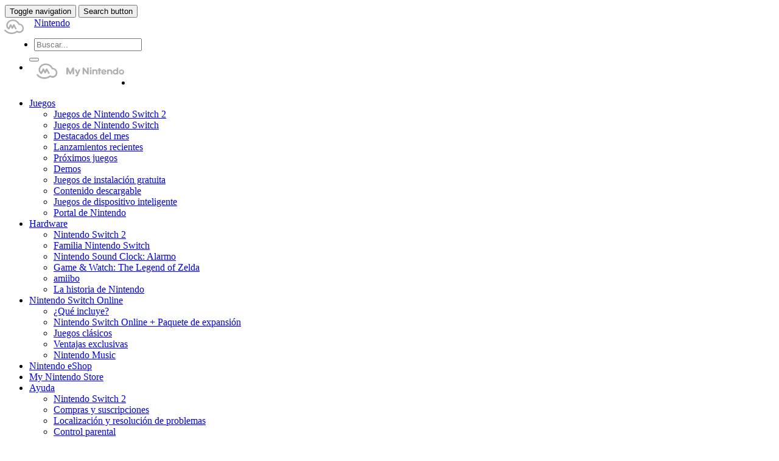

--- FILE ---
content_type: text/html
request_url: https://www.nintendo.com/es-es/Hardware/Familia-Nintendo-3DS/New-Nintendo-3DS/Gama-de-colores/Gama-de-colores-1102614.html
body_size: 17600
content:

<!DOCTYPE html>

<!--[if lt IE 7]>       <html class="no-js lt-ie9 lt-ie8 lt-ie7" lang="es-ES" data-ng-app itemscope="itemscope" itemtype="http://schema.org/WebPage"> <![endif]-->
<!--[if IE 7]>          <html class="no-js lt-ie9 lt-ie8" lang="es-ES" data-ng-app itemscope="itemscope" itemtype="http://schema.org/WebPage">        <![endif]-->
<!--[if IE 8]>          <html class="no-js lt-ie9" lang="es-ES" data-ng-app itemscope="itemscope" itemtype="http://schema.org/WebPage">               <![endif]-->
<!--[if gt IE 8]><!--> <html class="no-js" lang="es-ES" data-ng-app itemscope="itemscope" itemtype="http://schema.org/WebPage">                   <!--<![endif]-->
  <head>
    <meta charset="utf-8">
	<meta http-equiv="X-UA-Compatible" content="IE=edge,chrome=1">
	<!-- Migrated ID 1102614, Structure ID 2046152, Last Generated "Year: 2025, Month: 12, Day: 19, Hour: 20, Minute: 21, Second: 59" -->

	<title>Gama de colores | Hardware | Nintendo ES</title>
	<meta name="description" content="">
	<meta name="keywords" content="">
	<meta name="publisher" content="Nintendo of Europe SE">
	<meta name="viewport" content="width=device-width, initial-scale=1">
<script src="https://www.nintendo.com/eu/media/js/alps_config.js"></script>
			<link rel="alternate" href="https://www.nintendo.com/en-gb/Hardware/Nintendo-3DS-Family/New-Nintendo-3DS/Colour-Range/Colour-Range-1102614.html" hreflang="en-GB">
			<link rel="alternate" href="https://www.nintendo.com/de-de/Hardware/Nintendo-3DS-Familie/New-Nintendo-3DS/Farbpalette/Farbpalette-1102614.html" hreflang="de-DE">
			<link rel="alternate" href="https://www.nintendo.com/de-ch/Hardware/Nintendo-3DS-Familie/New-Nintendo-3DS/Farbpalette/Farbpalette-1102614.html" hreflang="de-CH">
			<link rel="alternate" href="https://www.nintendo.com/de-at/Hardware/Nintendo-3DS-Familie/New-Nintendo-3DS/Farbpalette/Farbpalette-1102614.html" hreflang="de-AT">
			<link rel="alternate" href="https://www.nintendo.com/fr-fr/Hardware/Gamme-Nintendo-3DS/New-Nintendo-3DS/Coloris/Coloris-1102614.html" hreflang="fr-FR">
			<link rel="alternate" href="https://www.nintendo.com/fr-be/Hardware/Gamme-Nintendo-3DS/New-Nintendo-3DS/Coloris/Coloris-1102614.html" hreflang="fr-BE">
			<link rel="alternate" href="https://www.nintendo.com/fr-ch/Hardware/Gamme-Nintendo-3DS/New-Nintendo-3DS/Coloris/Coloris-1102614.html" hreflang="fr-CH">
			<link rel="alternate" href="https://www.nintendo.com/es-es/Hardware/Familia-Nintendo-3DS/New-Nintendo-3DS/Gama-de-colores/Gama-de-colores-1102614.html" hreflang="es-ES">
			<link rel="alternate" href="https://www.nintendo.com/nl-nl/Hardware/Nintendo-3DS/New-Nintendo-3DS/Kleurenaanbod/Kleurenaanbod-1102614.html" hreflang="nl-NL">
			<link rel="alternate" href="https://www.nintendo.com/nl-be/Hardware/Nintendo-3DS/New-Nintendo-3DS/Kleurenaanbod/Kleurenaanbod-1102614.html" hreflang="nl-BE">
			<link rel="alternate" href="https://www.nintendo.com/it-it/Console-e-accessori/Famiglia-Nintendo-3DS/New-Nintendo-3DS/Gamma-di-colori/Gamma-di-colori-1102614.html" hreflang="it-IT">
			<link rel="alternate" href="https://www.nintendo.com/it-ch/Console-e-accessori/Famiglia-Nintendo-3DS/New-Nintendo-3DS/Gamma-di-colori/Gamma-di-colori-1102614.html" hreflang="it-CH">
			<link rel="alternate" href="https://www.nintendo.com/pt-pt/Consolas-e-acessorios/Familia-Nintendo-3DS/New-Nintendo-3DS/Gama-de-cores/Gama-de-cores-1102614.html" hreflang="pt-PT">
			<link rel="alternate" href="https://www.nintendo.com/en-za/Hardware/Nintendo-3DS-Family/New-Nintendo-3DS/Colour-Range/Colour-Range-1102614.html" hreflang="en-ZA">
	<script src="https://www.nintendo.com/eu/media/bootstrap_js/ms/jquery/jquery.min.js"></script>
	<style>.async-hide { opacity: 0 !important} </style>
<script>
window.gtmConfig = {
	container: 'GTM-MFG4TZV',
	loadOptimizeHidingSnippet: true,
	loadHideAsync: false,
	tagManagerContainers: 'GTM-MFG4TZV',
	measurementID: 'GTM-MFG4TZV',
	optimizeContainers: 'GTM-MFG4TZV'
}
window.enableGA4 = true
</script>
<script src="https://www.nintendo.com/eu/media/js/gtm_init_script.js"></script>
	<script src="https://www.nintendo.com/eu/media/js/consent_banner_script.js"></script>
	<script type="text/javascript">
	function OptanonWrapper() {
  		loadGTM()
	}
	</script>
<script>
	window.dataLayer = window.dataLayer || [];
	const userData = getCookieUserData()
	window.dataLayer.push({
		event: "page_view_meta",
		page_view_meta: {
			"page_id": "1102614",
			"locale_code": "es_ES",
			"page_template": "standard",
	        "page_category_main": "Hardware",
	        "page_category_sub": "Nintendo 3DS Family",
	        "page_category_sub_sub": "New Nintendo 3DS",
	        "user_id": userData.user_id || undefined,
	        "page_title_master": "Colour Range",
	        "website_type": "Mothership",
	        "original_location": window.location.href,
	        "page_tag": undefined
	   }
	});
</script>
		<script>
			var locale = "ES_ES";
		</script>
		<script>
			var nindoContent = {
				youTubeVideos: []
			};
		</script>
<script>
var countryList = {
'DE': {
'masterLanguage': 'Germany',
'locale': 'Alemania'
}
,'AT': {
'masterLanguage': 'Austria',
'locale': 'Austria'
}
,'BE': {
'masterLanguage': 'Belgium',
'locale': 'Bélgica'
}
,'BG': {
'masterLanguage': 'Bulgaria',
'locale': 'Bulgaria'
}
,'CY': {
'masterLanguage': 'Cyprus',
'locale': 'Chipre'
}
,'HR': {
'masterLanguage': 'Croatia',
'locale': 'Croacia'
}
,'DK': {
'masterLanguage': 'Denmark',
'locale': 'Dinamarca'
}
,'SK': {
'masterLanguage': 'Slovakia',
'locale': 'Eslovaquia'
}
,'SI': {
'masterLanguage': 'Slovenia',
'locale': 'Eslovenia'
}
,'ES': {
'masterLanguage': 'Spain',
'locale': 'España'
}
,'EE': {
'masterLanguage': 'Estonia',
'locale': 'Estonia'
}
,'FI': {
'masterLanguage': 'Finland',
'locale': 'Finlandia'
}
,'FR': {
'masterLanguage': 'France',
'locale': 'Francia'
}
,'GR': {
'masterLanguage': 'Greece',
'locale': 'Grecia'
}
,'HU': {
'masterLanguage': 'Hungary',
'locale': 'Hungría'
}
,'IE': {
'masterLanguage': 'Ireland',
'locale': 'Irlanda'
}
,'IT': {
'masterLanguage': 'Italy',
'locale': 'Italia'
}
,'LV': {
'masterLanguage': 'Latvia',
'locale': 'Letonia'
}
,'LT': {
'masterLanguage': 'Lithuania',
'locale': 'Lituania'
}
,'LU': {
'masterLanguage': 'Luxembourg',
'locale': 'Luxemburgo'
}
,'MT': {
'masterLanguage': 'Malta',
'locale': 'Malta'
}
,'NO': {
'masterLanguage': 'Norway',
'locale': 'Noruega'
}
,'NL': {
'masterLanguage': 'Netherlands',
'locale': 'Países Bajos'
}
,'PL': {
'masterLanguage': 'Poland',
'locale': 'Polonia'
}
,'PT': {
'masterLanguage': 'Portugal',
'locale': 'Portugal'
}
,'GB': {
'masterLanguage': 'United Kingdom',
'locale': 'Reino Unido'
}
,'CZ': {
'masterLanguage': 'Czech Republic',
'locale': 'República Checa'
}
,'RO': {
'masterLanguage': 'Romania',
'locale': 'Rumania'
}
,'RU': {
'masterLanguage': 'Russia',
'locale': 'Rusia'
}
,'ZA': {
'masterLanguage': 'South Africa',
'locale': 'Sudáfrica'
}
,'SE': {
'masterLanguage': 'Sweden',
'locale': 'Suecia'
}
,'CH': {
'masterLanguage': 'Switzerland',
'locale': 'Suiza'
}
}
</script>
	<link rel="shortcut icon" href="https://www.nintendo.com/eu/media/images/01_website_elements/icons/favicon.ico">
	<link rel="shortcut icon" href="https://www.nintendo.com/eu/media/images/01_website_elements/icons/favicon.png" type="image/png">
	<link rel="apple-touch-icon" sizes="57x57" href="https://www.nintendo.com/eu/media/images/01_website_elements/icons/Nintendo_Website_icon_57x57.png">
	<link rel="apple-touch-icon" sizes="72x72" href="https://www.nintendo.com/eu/media/images/01_website_elements/icons/Nintendo_Website_icon_72x72.png">
	<link rel="apple-touch-icon" sizes="114x114" href="https://www.nintendo.com/eu/media/images/01_website_elements/icons/Nintendo_Website_icon_114x114.png">
	<link rel="apple-touch-icon" sizes="144x144" href="https://www.nintendo.com/eu/media/images/01_website_elements/icons/Nintendo_Website_icon_144x144.png">
			<link rel="canonical" href="https://www.nintendo.com/es-es/Hardware/Familia-Nintendo-3DS/New-Nintendo-3DS/Gama-de-colores/Gama-de-colores-1102614.html">

	<meta property="og:site_name" content="Nintendo of Europe SE">
	<meta property="fb:admins" content="nintendoadmin">
	<meta property="fb:pages" content="267400300040040">
	<meta property="og:type" content="website">
	<meta property="og:locale" content="es_ES">
	<meta property="og:url" content="https://www.nintendo.com/es-es/Hardware/Familia-Nintendo-3DS/New-Nintendo-3DS/Gama-de-colores/Gama-de-colores-1102614.html">
	<meta itemprop="name" property="og:title" content="Gama de colores">
	<meta itemprop="description" property="og:description" content="¡Visita la web oficial de Nintendo España para enterarte de todo lo que necesitas saber sobre Nintendo!">
	<meta property="og:image" content="
https://www.nintendo.com/eu/media/images/10_share_images/systems_11/new_nintendo_3ds_17/SI_N3DS_NewNintendo3DSandXL.png">
	<meta itemprop="image" property="og:image:secure_url" content="
https://www.nintendo.com/eu/media/images/10_share_images/systems_11/new_nintendo_3ds_17/SI_N3DS_NewNintendo3DSandXL.png">
	<meta name="twitter:title" content="Gama de colores">
	<meta name="twitter:description" content="¡Visita la web oficial de Nintendo España para enterarte de todo lo que necesitas saber sobre Nintendo!">
	<meta name="twitter:site" content="@NintendoES">


	<meta name="twitter:card" content="summary_large_image">
	<meta name="twitter:image" content="https://www.nintendo.com/eu/media/images/10_share_images/systems_11/new_nintendo_3ds_17/SI_N3DS_NewNintendo3DSandXL.png">
   		<link href="https://www.nintendo.com/eu/media/styles/css/bootstrap.css" rel="stylesheet">
		<link href="https://www.nintendo.com/eu/media/styles/css/pl-main.css" rel="stylesheet">
	<link href="https://www.nintendo.com/eu/media/quiz/css/chunk-common.css" rel="stylesheet">
	<link href="https://www.nintendo.com/eu/media/quiz/css/quiz.css" rel="stylesheet">
	<link href="https://www.nintendo.com/eu/media/quiz/css/carousel.css" rel="stylesheet">
	<link rel="stylesheet" href="https://www.nintendo.com/eu/media/css_1/ab_style.css">
	<script type="text/javascript" src="https://www.nintendo.com/eu/media/js/ab_script.js"></script>
	<script type="text/javascript" src="https://www.nintendo.com/eu/media/js/survey_config.js"></script>
  </head>
	<body class="secstyle-hardware">
	<div class="main-navbar-wrapper">	
		<nav class="navbar  navbar-default navbar-static-top">
			<div class="navbar-top-fluid">
				<div class="container cont-nav-header">
				 <div class="navbar-header">
				  <button aria-controls="navbar" aria-expanded="false" data-target="#navbar" data-toggle="collapse" class="navbar-toggle collapsed" type="button">
					<span class="sr-only">Toggle navigation</span>
					<span class="icon-bar"></span>
					<span class="icon-bar"></span>
					<span class="icon-bar"></span>
				  </button>				  
				  <button aria-controls="navbar" aria-expanded="false" data-target="#navbar-search" data-toggle="collapse" class="navbar-toggle srchbutton searchbutton-icon" type="button">
				    <span class="sr-only">Search button</span>
				  </button>
  		  		  <alps-account-nav data-state="alps_mobile" class="mobile-login-btn hidden"></alps-account-nav>
				  <div class="visible-xs visible-sm addon-bar-myNintendo-mobile nav navbar-nav navbar-right">
				  	  <a href="https://my.nintendo.com/" target="_blank" data-nt-id="MyNintendo" class="linkMyNintendo">
				  	  <svg style="width: 32px; height: 32px; position: relative; margin: 8px 8px 8px 8px; top: -9px; left: -9px; float: left;"
	version="1.1" xmlns="http://www.w3.org/2000/svg" xmlns:xlink="http://www.w3.org/1999/xlink" x="0px" y="0px"
	viewBox="0 -3 32 30"
	enable-background="new 0 -3 32 30"
	xml:space="preserve">
		<g class="My_Nintendo_Logo" transform="translate(-329 -5890)">
			<path class="myNintendoText" fill="#afafaf" d="M411.2,5907h2.3v-7.5h-2.3V5907z M412.3,5896c-0.7,0-1.2,0.6-1.2,1.3c0,0,0,0,0,0c0,0.7,0.6,1.2,1.3,1.2
				c0.7,0,1.2-0.6,1.2-1.3c0,0,0,0,0,0C413.5,5896.5,413,5896,412.3,5896z M407.1,5903l-4.6-5.8c-0.3-0.4-0.8-0.7-1.3-0.8
				c-0.6-0.1-1.2,0.4-1.3,1v9.5h2.4v-6.4l4.6,5.8c0.3,0.4,0.8,0.7,1.3,0.8c0.6,0.1,1.2-0.4,1.3-1v-9.6h-2.4V5903z M392.3,5904.1
				l-1.9-4.6h-2.5l3.4,7.3c-0.2,0.8-0.9,1.4-1.8,1.3h-0.3v1.9h0.4c1.7,0,2.6-0.3,3.2-1.6c0.1-0.3,3.8-9,3.8-9H394L392.3,5904.1z
				 M385.5,5896.4c-0.8,0-1.5,0.5-1.7,1.3c-0.4,0.8-2.8,5.9-2.8,5.9l0,0c0,0-2.4-5.2-2.7-5.9c-0.3-0.7-1-1.3-1.8-1.3
				c-0.8,0-1.5,0.6-1.5,1.4c0,0,0,0,0,0.1v9.1h2.4v-5.9l0,0l2.3,4.9c0.2,0.7,0.9,1.1,1.6,0.9c0,0,0,0,0,0c0.4-0.1,0.8-0.5,0.9-0.9
				l2.3-4.9l0,0v5.8h2.5v-8.8c0.1-0.8-0.4-1.6-1.2-1.7H385.5z M459.8,5899.3c-2.2,0.1-3.9,2-3.8,4.2c0.1,2.2,2,3.9,4.2,3.8
				c2.1-0.1,3.8-1.9,3.8-4C464,5901.1,462.1,5899.3,459.8,5899.3C459.9,5899.3,459.8,5899.3,459.8,5899.3z M459.8,5905.2
				c-1,0-1.9-0.8-1.9-1.9c0-0.1,0-0.1,0-0.2c0-1,0.8-1.9,1.9-1.9c0.1,0,0.2,0,0.2,0c1.1,0,1.9,0.9,1.9,1.9c0,0,0,0,0,0.1
				c0,1.1-0.8,2-1.9,2C459.9,5905.2,459.9,5905.2,459.8,5905.2z M442.1,5899.3c-0.8,0-1.6,0.3-2.1,0.9l0,0v-0.7h-2.3v7.5h2.3v-3.7
				c-0.2-0.9,0.4-1.8,1.3-2c0.1,0,0.1,0,0.2,0h0.3c0.9,0,1.6,0.7,1.7,1.6v4h2.3v-3.9c0.1-1.9-1.3-3.6-3.2-3.7H442.1z M452.6,5900.1
				L452.6,5900.1c-0.6-0.5-1.3-0.8-2.1-0.8c-2.2-0.1-4,1.7-4.1,3.8c-0.1,2.2,1.6,4,3.8,4.1h0.3c0.8,0,1.5-0.3,2.1-0.8l0,0v0.6h2.3
				v-10.5h-2.3V5900.1z M450.6,5905.2c-1.1,0.1-2-0.8-2.1-1.9c-0.1-1.1,0.8-2,1.9-2.1h0.2c1.1-0.1,2,0.8,2.1,1.9
				c0.1,1.1-0.8,2-1.9,2.1H450.6z M419.3,5899.3c-0.8,0-1.6,0.3-2.1,0.9l0,0v-0.7h-2.3v7.5h2.3v-3.7c-0.2-0.9,0.4-1.8,1.3-2
				c0.1,0,0.1,0,0.2,0h0.3c0.9,0,1.6,0.7,1.7,1.6v4h2.3v-3.9c0.1-1.9-1.3-3.6-3.2-3.7H419.3z M432.8,5899.3c-2.2-0.1-4,1.6-4.1,3.8
				c-0.1,2.2,1.6,4,3.8,4.1h0.3c1.5,0,2.9-0.7,3.7-2l-1.9-0.6c-0.4,0.6-1.2,0.9-1.9,0.8c-0.9,0-1.7-0.6-1.9-1.4h4.6
				c1,0,1.5-0.2,1.5-0.9C436.8,5900.9,435,5899.2,432.8,5899.3z M430.9,5902.4c0.3-0.8,1-1.3,1.9-1.3c0.9,0,1.7,0.5,2,1.3
				C434.8,5902.4,430.9,5902.4,430.9,5902.4z M427,5897.5h-2.3v2h-1.5v1.8h1.5v5.7h2.3v-5.7h1.5v-1.8H427V5897.5z"/>
			<path class="myNintendoIcon" fill="#afafaf" d="M353.4,5912.1c-1.2,0-2.5-0.3-3.5-0.9c-6.5,4.5-15.3,3.5-20.5-2.5c-0.4-0.5-0.4-1.3,0.1-1.7
				c0.5-0.5,1.2-0.4,1.7,0c0,0,0,0,0,0c0,0,0.1,0.1,0.1,0.1c2.5,2.8,6,4.4,9.8,4.4c2.9,0,5.8-1,8.1-2.8c0.4-0.4,1-0.4,1.5,0
				c0.8,0.6,1.8,0.9,2.9,0.9c2.9,0,5.2-2.3,5.2-5.2c0,0,0,0,0,0v-0.1c0-2.8-2.3-5.1-5.1-5.2h-0.3c-0.5,0-1-0.2-1.2-0.7
				c-1.6-3.6-5.1-5.9-9-5.9c-4.2,0-8.6,2.8-8.6,7.4c0,1.2,0.5,2.4,1.4,3.3l2.5-4.8c0.3-0.6,1-0.8,1.6-0.5c0.2,0.1,0.4,0.3,0.5,0.5
				l1.5,3l1.5-3c0.2-0.4,0.6-0.6,1.1-0.6c0.5,0,0.9,0.3,1.1,0.7l3.1,6c0.3,0.6,0.1,1.3-0.4,1.7c-0.6,0.3-1.3,0.1-1.6-0.4c0,0,0,0,0,0
				c0,0,0-0.1,0-0.1l-2-3.9l-1.5,3c-0.3,0.6-1,0.8-1.6,0.5c0,0,0,0-0.1,0c-0.2-0.1-0.4-0.3-0.5-0.5l-1.5-3l-2.1,4
				c-0.3,0.6-1,0.8-1.6,0.5c-2.3-1.2-3.8-3.6-3.8-6.2c0-6.2,5.6-9.9,11-9.9c4.6,0,8.7,2.5,10.8,6.6c4,0.3,7.1,3.7,7.1,7.7
				c0.1,4.2-3.3,7.7-7.5,7.8c0,0,0,0,0,0L353.4,5912.1z"/>
		</g>
</svg>
					  </a>
				  </div>
				  <a class="logolink" href="/es-es/"><div class="active navbar-brand mainlogo"><span>Nintendo</span></div></a>
				 </div>
				<ul class="nav navbar-nav hidden-xs hidden-sm navbar-right">					
					<li class="nav-add navsearch-top hidden-sm">
						<form class="navbar-form navbar-left" role="search" action="/es-es/Buscar/Buscar-299117.html" method="GET">
							<div class="input-group">
								<div class="form-group">
								  <input type="text" name="q" class="form-control" placeholder="Buscar...">
								</div>
								<input type="hidden" name="faf" value="*"/>
								<span class="input-group-btn">
									<button class="btn btn-default" type="submit"></button>
								</span>
							</div>
						</form>
					</li>
					<li class="nav-add navaddonlink-top hidden-sm">
						<div class="addon-bar-myNintendo nav navbar-nav navbar-right">
							<a href="https://my.nintendo.com/" target="_blank" data-nt-id="MyNintendo" class="linkMyNintendo">
							<svg style="width: 152px; height: 32px; position: relative; margin: 8px 8px 8px 8px; top: -9px; left: 0px; float: left;"
	version="1.1" xmlns="http://www.w3.org/2000/svg" xmlns:xlink="http://www.w3.org/1999/xlink" x="0px" y="0px"
	viewBox="0 -3 135 30"
	enable-background="new 0 -3 135 30"
	xml:space="preserve">
		<g class="My_Nintendo_Logo" transform="translate(-329 -5890)">
			<path class="myNintendoText" fill="#afafaf" d="M411.2,5907h2.3v-7.5h-2.3V5907z M412.3,5896c-0.7,0-1.2,0.6-1.2,1.3c0,0,0,0,0,0c0,0.7,0.6,1.2,1.3,1.2
				c0.7,0,1.2-0.6,1.2-1.3c0,0,0,0,0,0C413.5,5896.5,413,5896,412.3,5896z M407.1,5903l-4.6-5.8c-0.3-0.4-0.8-0.7-1.3-0.8
				c-0.6-0.1-1.2,0.4-1.3,1v9.5h2.4v-6.4l4.6,5.8c0.3,0.4,0.8,0.7,1.3,0.8c0.6,0.1,1.2-0.4,1.3-1v-9.6h-2.4V5903z M392.3,5904.1
				l-1.9-4.6h-2.5l3.4,7.3c-0.2,0.8-0.9,1.4-1.8,1.3h-0.3v1.9h0.4c1.7,0,2.6-0.3,3.2-1.6c0.1-0.3,3.8-9,3.8-9H394L392.3,5904.1z
				 M385.5,5896.4c-0.8,0-1.5,0.5-1.7,1.3c-0.4,0.8-2.8,5.9-2.8,5.9l0,0c0,0-2.4-5.2-2.7-5.9c-0.3-0.7-1-1.3-1.8-1.3
				c-0.8,0-1.5,0.6-1.5,1.4c0,0,0,0,0,0.1v9.1h2.4v-5.9l0,0l2.3,4.9c0.2,0.7,0.9,1.1,1.6,0.9c0,0,0,0,0,0c0.4-0.1,0.8-0.5,0.9-0.9
				l2.3-4.9l0,0v5.8h2.5v-8.8c0.1-0.8-0.4-1.6-1.2-1.7H385.5z M459.8,5899.3c-2.2,0.1-3.9,2-3.8,4.2c0.1,2.2,2,3.9,4.2,3.8
				c2.1-0.1,3.8-1.9,3.8-4C464,5901.1,462.1,5899.3,459.8,5899.3C459.9,5899.3,459.8,5899.3,459.8,5899.3z M459.8,5905.2
				c-1,0-1.9-0.8-1.9-1.9c0-0.1,0-0.1,0-0.2c0-1,0.8-1.9,1.9-1.9c0.1,0,0.2,0,0.2,0c1.1,0,1.9,0.9,1.9,1.9c0,0,0,0,0,0.1
				c0,1.1-0.8,2-1.9,2C459.9,5905.2,459.9,5905.2,459.8,5905.2z M442.1,5899.3c-0.8,0-1.6,0.3-2.1,0.9l0,0v-0.7h-2.3v7.5h2.3v-3.7
				c-0.2-0.9,0.4-1.8,1.3-2c0.1,0,0.1,0,0.2,0h0.3c0.9,0,1.6,0.7,1.7,1.6v4h2.3v-3.9c0.1-1.9-1.3-3.6-3.2-3.7H442.1z M452.6,5900.1
				L452.6,5900.1c-0.6-0.5-1.3-0.8-2.1-0.8c-2.2-0.1-4,1.7-4.1,3.8c-0.1,2.2,1.6,4,3.8,4.1h0.3c0.8,0,1.5-0.3,2.1-0.8l0,0v0.6h2.3
				v-10.5h-2.3V5900.1z M450.6,5905.2c-1.1,0.1-2-0.8-2.1-1.9c-0.1-1.1,0.8-2,1.9-2.1h0.2c1.1-0.1,2,0.8,2.1,1.9
				c0.1,1.1-0.8,2-1.9,2.1H450.6z M419.3,5899.3c-0.8,0-1.6,0.3-2.1,0.9l0,0v-0.7h-2.3v7.5h2.3v-3.7c-0.2-0.9,0.4-1.8,1.3-2
				c0.1,0,0.1,0,0.2,0h0.3c0.9,0,1.6,0.7,1.7,1.6v4h2.3v-3.9c0.1-1.9-1.3-3.6-3.2-3.7H419.3z M432.8,5899.3c-2.2-0.1-4,1.6-4.1,3.8
				c-0.1,2.2,1.6,4,3.8,4.1h0.3c1.5,0,2.9-0.7,3.7-2l-1.9-0.6c-0.4,0.6-1.2,0.9-1.9,0.8c-0.9,0-1.7-0.6-1.9-1.4h4.6
				c1,0,1.5-0.2,1.5-0.9C436.8,5900.9,435,5899.2,432.8,5899.3z M430.9,5902.4c0.3-0.8,1-1.3,1.9-1.3c0.9,0,1.7,0.5,2,1.3
				C434.8,5902.4,430.9,5902.4,430.9,5902.4z M427,5897.5h-2.3v2h-1.5v1.8h1.5v5.7h2.3v-5.7h1.5v-1.8H427V5897.5z"/>
			<path class="myNintendoIcon" fill="#afafaf" d="M353.4,5912.1c-1.2,0-2.5-0.3-3.5-0.9c-6.5,4.5-15.3,3.5-20.5-2.5c-0.4-0.5-0.4-1.3,0.1-1.7
				c0.5-0.5,1.2-0.4,1.7,0c0,0,0,0,0,0c0,0,0.1,0.1,0.1,0.1c2.5,2.8,6,4.4,9.8,4.4c2.9,0,5.8-1,8.1-2.8c0.4-0.4,1-0.4,1.5,0
				c0.8,0.6,1.8,0.9,2.9,0.9c2.9,0,5.2-2.3,5.2-5.2c0,0,0,0,0,0v-0.1c0-2.8-2.3-5.1-5.1-5.2h-0.3c-0.5,0-1-0.2-1.2-0.7
				c-1.6-3.6-5.1-5.9-9-5.9c-4.2,0-8.6,2.8-8.6,7.4c0,1.2,0.5,2.4,1.4,3.3l2.5-4.8c0.3-0.6,1-0.8,1.6-0.5c0.2,0.1,0.4,0.3,0.5,0.5
				l1.5,3l1.5-3c0.2-0.4,0.6-0.6,1.1-0.6c0.5,0,0.9,0.3,1.1,0.7l3.1,6c0.3,0.6,0.1,1.3-0.4,1.7c-0.6,0.3-1.3,0.1-1.6-0.4c0,0,0,0,0,0
				c0,0,0-0.1,0-0.1l-2-3.9l-1.5,3c-0.3,0.6-1,0.8-1.6,0.5c0,0,0,0-0.1,0c-0.2-0.1-0.4-0.3-0.5-0.5l-1.5-3l-2.1,4
				c-0.3,0.6-1,0.8-1.6,0.5c-2.3-1.2-3.8-3.6-3.8-6.2c0-6.2,5.6-9.9,11-9.9c4.6,0,8.7,2.5,10.8,6.6c4,0.3,7.1,3.7,7.1,7.7
				c0.1,4.2-3.3,7.7-7.5,7.8c0,0,0,0,0,0L353.4,5912.1z"/>
		</g>
</svg>
							</a>
						</div>
					</li>
				  <li data-state="alps_desktop" style="padding-top: 7px; margin-left: 20px;" class="hidden">
						<alps-account-nav ></alps-account-nav>
						<script id="alps-init" src="https://www.nintendo.com/eu/media/js/alps_init.js"></script>
						<script src="https://www.nintendo.com/eu/media/nindo/js/nindo.js"></script>
					<script>
						if(typeof nindo !== 'undefined'){ nindo.init({site: 1}); }
					</script>
				  </li>			
				 </ul>  
				</div>
				<div class="navbar-collapse collapse" id="navbar" data-tr-lp="2">												 
				<div class="row">  
					<div class="col-xs-12 cont-main-nav hardware" id="mainNavSurround">
						<div class="container">
<!-- Begin Navigation -->
	<ul class="nav navbar-nav" id="mainNav">
<li id="mainNav_games"><a href="/es-es/Juegos/Juegos-347085.html" title="Juegos"><span>Juegos</span></a><span class="submenu-button dropdown-toggle pull-right visible-xs visible-sm hidden-md hidden-lg" data-toggle="dropdown" role="button" aria-haspopup="true" aria-expanded="false"></span><div class="col-md-12 container-sub-nav">
<div class="container">
<ul role="menu" class="dropdown-menu" data-tr-lp="3"><li><a href="/es-es/games/nintendo_switch_2___games_2/nintendo_switch_2_searchredirect.html" id="scndlvl_games_NintendoSwitch2games" title="Juegos de Nintendo Switch 2"><span>Juegos de Nintendo Switch 2</span></a></li><li><a href="/es-es/games/nintendo_switch_5/nintendo_switch_searchredirect.html" id="scndlvl_games_NintendoSwitchgames" title="Juegos de Nintendo Switch"><span>Juegos de Nintendo Switch</span></a></li><li><a href="/es-es/Juegos/Destacados-del-mes/Destacados-del-mes-2866588.html" id="scndlvl_games_MonthlyHighlights" title="Destacados del mes"><span>Destacados del mes</span></a></li><li><a href="https://www.nintendo.es/Buscar/Buscar-299117.html?f=147394-16-71" id="scndlvl_games_Recentreleases" title="Lanzamientos recientes"><span>Lanzamientos recientes</span></a></li><li><a href="https://www.nintendo.es/Buscar/Buscar-299117.html?f=147394-14-73" id="scndlvl_games_Upcominggames" title="Pr&oacute;ximos juegos"><span>Pr&oacute;ximos juegos</span></a></li><li><a href="https://www.nintendo.es/Buscar/Buscar-299117.html?f=147394-5-14-68" id="scndlvl_games_Demos" title="Demos"><span>Demos</span></a></li><li><a href="https://www.nintendo.es/Buscar/Buscar-299117.html?f=147394-5-82-6951" id="scndlvl_games_Freetostartgames" title="Juegos de instalaci&oacute;n gratuita"><span>Juegos de instalaci&oacute;n gratuita</span></a></li><li><a href="https://www.nintendo.es/Buscar/Buscar-299117.html?f=161166-17171" id="scndlvl_games_DLC" title="Contenido descargable"><span>Contenido descargable</span></a></li><li><a href="/es-es/games/smart_device/smart_device_searchredirect.html" id="scndlvl_games_Smartdevicegames" title="Juegos de dispositivo inteligente"><span>Juegos de dispositivo inteligente</span></a></li><li><a href="/es-es/Juegos/Portal-de-Nintendo/Portal-de-Nintendo-106313.html" id="scndlvl_games_Charactershub" title="Portal de Nintendo"><span>Portal de Nintendo</span></a></li></ul>
</div>
</div></li><li class="current sel-nav-item" id="mainNav_hardware"><a href="/es-es/Hardware/Familia-Nintendo-Switch/Familia-Nintendo-Switch-1618251.html" title="Hardware"><span>Hardware</span></a><span class="submenu-button dropdown-toggle pull-right visible-xs visible-sm hidden-md hidden-lg" data-toggle="dropdown" role="button" aria-haspopup="true" aria-expanded="true"></span><div class="col-md-12 container-sub-nav">
<div class="container">
<ul role="menu" class="dropdown-menu" data-tr-lp="3"><li><a href="/es-es/Hardware/Nintendo-Switch-2/Nintendo-Switch-2-2785301.html" id="scndlvl_hardware_NintendoSwitch2" title="Nintendo Switch 2"><span>Nintendo Switch 2</span></a></li><li><a href="/es-es/Hardware/Familia-Nintendo-Switch/Familia-Nintendo-Switch-1618251.html" id="scndlvl_hardware_NintendoSwitchFamily" title="Familia Nintendo Switch"><span>Familia Nintendo Switch</span></a></li><li><a href="/es-es/Hardware/Nintendo-Sound-Clock-Alarmo/Nintendo-Sound-Clock-Alarmo-2670177.html" id="scndlvl_hardware_NintendoSoundClockAlarmo" title="Nintendo Sound Clock: Alarmo"><span>Nintendo Sound Clock: Alarmo</span></a></li><li><a href="/es-es/Hardware/Game-Watch-The-Legend-of-Zelda/Game-Watch-The-Legend-of-Zelda-2039375.html" id="scndlvl_hardware_GameWatchTheLegendofZelda" title="Game &amp; Watch: The Legend of Zelda"><span>Game &amp; Watch: The Legend of Zelda</span></a></li><li><a href="/es-es/Hardware/amiibo-/amiibo-892173.html" id="scndlvl_hardware_amiibo" title="amiibo"><span>amiibo</span></a></li><li><a href="/es-es/Hardware/La-historia-de-Nintendo/La-historia-de-Nintendo-625945.html" id="scndlvl_hardware_NintendoHistory" title="La historia de Nintendo"><span>La historia de Nintendo</span></a></li></ul>
</div>
</div></li><li id="mainNav_nso"><a href="/es-es/Nintendo-Switch-Online/Nintendo-Switch-Online-Informacion-general-1183143.html" title="Nintendo Switch Online"><span>Nintendo Switch Online</span></a><span class="submenu-button dropdown-toggle pull-right visible-xs visible-sm hidden-md hidden-lg" data-toggle="dropdown" role="button" aria-haspopup="true" aria-expanded="false"></span><div class="col-md-12 container-sub-nav">
<div class="container">
<ul role="menu" class="dropdown-menu" data-tr-lp="3"><li><a href="/es-es/Nintendo-Switch-Online/-Que-incluye-/Nintendo-Switch-Online-Que-incluye-2060569.html" id="scndlvl_nso_Whatsincluded" title="&iquest;Qu&eacute; incluye?"><span>&iquest;Qu&eacute; incluye?</span></a></li><li><a href="/es-es/Nintendo-Switch-Online/Nintendo-Switch-Online-Paquete-de-expansion/Nintendo-Switch-Online-Paquete-de-expansion-Que-incluye-2060571.html" id="scndlvl_nso_NintendoSwitchOnlineExpansionPack" title="Nintendo Switch Online + Paquete de expansi&oacute;n"><span>Nintendo Switch Online + Paquete de expansi&oacute;n</span></a></li><li><a href="/es-es/Nintendo-Switch-Online/Juegos-clasicos/Nintendo-Switch-Online-Juegos-clasicos-2719182.html" id="scndlvl_nso_Classicgames" title="Juegos cl&aacute;sicos"><span>Juegos cl&aacute;sicos</span></a></li><li><a href="/es-es/Nintendo-Switch-Online/Ventajas-exclusivas/Nintendo-Switch-Online-Ventajas-exclusivas-2719183.html" id="scndlvl_nso_Exclusivebenefits" title="Ventajas exclusivas"><span>Ventajas exclusivas</span></a></li><li><a href="/es-es/Nintendo-Switch-Online/Nintendo-Music/Nintendo-Music-2681952.html" id="scndlvl_nso_NintendoMusic" title="Nintendo Music"><span>Nintendo Music</span></a></li></ul>
</div>
</div></li><li id="mainNav_nintendoeshop"><a href="/es-es/Nintendo-eShop/Nintendo-eShop-1806894.html" title="Nintendo eShop"><span>Nintendo eShop</span></a></li><li id="mainNav_store"><a href="https://store.nintendo.es" title="My Nintendo Store"><span>My Nintendo Store</span></a></li><li id="mainNav_support"><a href="/es-es/Ayuda/-Te-damos-la-bienvenida-a-la-seccion-de-ayuda-de-Nintendo--11593.html" title="Ayuda"><span>Ayuda</span></a><div class="col-md-12 container-sub-nav">
<div class="container">
<ul role="menu" class="dropdown-menu" data-tr-lp="3"><li><a href="/es-es/Ayuda/Nintendo-Switch-2/-Puedo-jugar-a-juegos-de-Nintendo-Switch-en-mi-Nintendo-Switch-2-2797376.html" id="scndlvl_support_NintendoSwitch2" title="Nintendo Switch 2"><span>Nintendo Switch 2</span></a></li><li><a href="/es-es/Ayuda/Compras-y-suscripciones/Informacion-general-y-preguntas-frecuentes-sobre-la-aplicacion-Nintendo-Store-2954197.html" id="scndlvl_support_PurchasesSubscriptions" title="Compras y suscripciones"><span>Compras y suscripciones</span></a></li><li><a href="/es-es/Ayuda/Localizacion-y-resolucion-de-problemas/-Como-puedo-borrar-mi-cuenta-Nintendo-y-que-pasara-si-lo-hago-1085537.html" id="scndlvl_support_Troubleshooting" title="Localizaci&oacute;n y resoluci&oacute;n de problemas"><span>Localizaci&oacute;n y resoluci&oacute;n de problemas</span></a></li><li><a href="/es-es/Ayuda/Control-parental/Informacion-general-y-preguntas-frecuentes-del-control-parental-de-Nintendo-Switch-y-Nintendo-Switch-2-1494768.html" id="scndlvl_support_ParentalControls" title="Control parental"><span>Control parental</span></a></li><li><a href="/es-es/Ayuda/Consolas-anteriores/Manuales-de-juegos-para-Nintendo-DS-1006833.html" id="scndlvl_support_Legacysystem" title="Consolas anteriores"><span>Consolas anteriores</span></a></li></ul>
</div>
</div></li><li id="mainNav_news"><a href="/es-es/Noticias/Noticias-y-novedades-11145.html" title="Noticias"><span>Noticias</span></a><span class="submenu-button dropdown-toggle pull-right visible-xs visible-sm hidden-md hidden-lg" data-toggle="dropdown" role="button" aria-haspopup="true" aria-expanded="false"></span><div class="col-md-12 container-sub-nav">
<div class="container">
<ul role="menu" class="dropdown-menu" data-tr-lp="3"><li><a href="/es-es/Noticias/Nintendo-Direct/Ultima-presentacion-Nintendo-Direct/Nintendo-Direct-698557.html" id="scndlvl_news_NintendoDirect" title="Nintendo Direct"><span>Nintendo Direct</span></a></li><li><a href="/es-es/Noticias/Indie-World/Indie-World-1440347.html" id="scndlvl_news_IndieWorld" title="Indie World"><span>Indie World</span></a></li><li><a href="/es-es/Noticias/Pregunta-al-desarrollador/Pregunta-al-desarrollador-2399709.html" id="scndlvl_news_AsktheDeveloper" title="Pregunta al desarrollador"><span>Pregunta al desarrollador</span></a></li><li><a href="/es-es/Noticias/Creator-s-Voice/Creator-s-Voice-2785640.html" id="scndlvl_news_CreatorsVoice" title="Creator's Voice"><span>Creator's Voice</span></a></li><li><a href="/es-es/Noticias/Trucos-y-consejos/Trucos-y-consejos-2399710.html" id="scndlvl_news_Tipsandtricks" title="Trucos y consejos"><span>Trucos y consejos</span></a></li></ul>
</div>
</div></li>
	</ul>
<!-- End Navigation -->
						</div>
					</div>
				</div>
				</div><!--/.nav-collapse --> 
				<div class="navbar-collapse collapse navsearch" id="navbar-search" data-tr-lp="2">
				 	<div class="row visible-xs-* visible-sm-* hidden-md hidden-lg search_querybox">
					  <div class="col-xs-12">
					  	<form class="navbar-form navbar-left" role="search" action="/es-es/Buscar/Buscar-299117.html" method="GET">
							<div class="input-group">
								<div class="form-group">
								  <input type="text" name="q" class="form-control" placeholder="Buscar...">
								</div>
								<input type="hidden" name="faf" value="*"/>
								<span class="input-group-btn">
									<button class="btn btn-primary btn-default-style" type="submit"><span class="btn-content">Buscar</span></button>
								</span>
							</div>
						</form>home
					  </div>
					</div>
				</div><!--/.nav-collapse -->
			</div>
		</nav>
	</div>
	 		<div class="stage-container-wrapper">
		 		<div class="container stage-container">	 		
					<div class="stage-top-banner-single" data-tr-lp="9">

				<div class="item rsItem_1">
					<!-- Begin Single Slide Images -->
<img class="img-responsive hidden-lg" src="https://www.nintendo.com/eu/media/images/10_share_images/systems_11/new_nintendo_3ds_17/SI_N3DS_NewNintendo3DSandXL_HomepageVideo.jpg" alt="New Nintendo 3DS" title="New Nintendo 3DS" />
<img class="visible-lg" src="https://www.nintendo.com/eu/media/images/02_top_banners/systems_1/nintendo_3ds_1/new_nintendo_3ds_1/TB_NewNintendo3DS.jpg" alt="New Nintendo 3DS" title="New Nintendo 3DS" />
					<!-- End Single Slide Images -->
<a href="http://www.nintendo.es/games/oms/new-nintendo-3ds/index.html" class="externalnintendo" target="_blank">
					<div class="stage-banner link-wrap">	
						<div class="stage-text-wrapper-left">
							<div class="vam">
<div class="top-banner-slogan darkestgrey" ><br><br><br><br><br><br></div>
<span class="stage-banner-btn btn btn-primary btn-default-style"> <span class="btn-arrow-box bgred"> <svg style="width: 16px; height: 16px; position: absolute; margin: 0px; top: 30%; left: 30%;" id="stclevel_1" viewBox="0 0 400 400"> <path fill="#ffffff" d="M89.3,15L89.3,15c-20,20-20,52.6,0,72.6L201.7,200L89.3,312.4c-20,20-20,52.6,0,72.6l0,0 c20,20,52.6,20,72.6,0l148.7-148.7l0,0c20-20,20-52.6,0-72.6l0,0L161.9,15C142-5,109.3-5,89.3,15z" /> </svg> </span> <span class="btn-content bgred"> Visitar la web </span> </span>
							</div>
						</div>
					</div>
				 	</a>
				</div>

					</div>				
				</div>
			</div>
	<div class="container main">
		<div class="row">		
		<div class="col-xs-12 hidden-xs hidden-sm">
<div class="row">
<div id="GA-top" class="col-xs-12 col-sm-10">		
					<ul class="breadcrumb" data-tr-lp="4">
						<li><a href="/es-es/" title="Inicio">Inicio</a></li>
		
		<li><a href="/es-es/Hardware/Familia-Nintendo-Switch/Familia-Nintendo-Switch-1618251.html" title="Familia Nintendo Switch">Hardware</a></li>		
		<li><a href="/es-es/Hardware/Familia-Nintendo-3DS/Familia-Nintendo-3DS-94560.html" title="Familia Nintendo 3DS">Familia Nintendo 3DS</a></li>		
		<li><a href="/es-es/Hardware/Familia-Nintendo-3DS/New-Nintendo-3DS/New-Nintendo-3DS-947717.html" title="New Nintendo 3DS">New Nintendo 3DS</a></li><li class="selected">Gama de colores</li>
					</ul>
	</div>
<div class="col-xs-12 col-sm-2">
<div class="row sharing_buttons">
	<div class="col-xs-3 col-xs-offset-3 facebook"><a href="https://www.facebook.com/sharer/sharer.php?u=https://www.nintendo.com/es-es/Hardware/Familia-Nintendo-3DS/New-Nintendo-3DS/Gama-de-colores/Gama-de-colores-1102614.html" target="_blank"><span>Facebook</span></a></div>
	<div class="col-xs-3 twitter"><a href="https://x.com/intent/tweet?url=https://www.nintendo.es/es-es/-1102614.html&amp;original_referer=https://www.nintendo.com/es-es/Hardware/Familia-Nintendo-3DS/New-Nintendo-3DS/Gama-de-colores/Gama-de-colores-1102614.html&amp;source=tweetbutton&amp;text=Gama+de+colores&amp;via=NintendoES" target="_blank"><span>Twitter</span></a></div>
</div>
</div>
</div></div>		
<!-- Begin Left Navigation --> <div class="col-xs-12 col-sm-4 tl-subnavigation affix-top" role="complementary"> <div class="dropdown"> <button class="btn btn-default visible-xs" data-toggle="collapse" data-target="#leftnavigation"> Menú <span class="caret"></span> </button> </div> <div class="navbar-collapse collapse leftmenu" id="leftnavigation" data-tr-lp="10"> <ul class="nav navbar-nav"> <li><a title="&amp;iexcl;La consola port&amp;aacute;til Nintendo 3DS ofrece 3D sin necesidad de usar gafas especiales! Saca fotos en 3D, juega con Realidad Aumentada y usa StreetPass para recibir nuevas sorpresas cada d&amp;iacute;a. " href="/es-es/Hardware/Familia-Nintendo-3DS/Nintendo-3DS/Nintendo-3DS-Caracteristicas-114646.html">Nintendo 3DS</a><div class="dropdown"><span class="submenu-button dropdown-toggle pull-right" id="dropdownMenu20271520" data-toggle="dropdown" role="button" aria-haspopup="true" aria-expanded="false"></span><ul role="menu" class="dropdown-menu" aria-labelledby="dropdownMenu20271520"><li><a title="Ver la gama completa de colores y packs" href="/es-es/Hardware/Familia-Nintendo-3DS/Nintendo-3DS/Gama-de-colores/Gama-de-colores-724589.html">Gama de colores</a></li><li><a title="Fotos en tres dimensiones Saca fotograf&iacute;as como nunca antes con la C&aacute;mara de Nintendo 3DS." href="/es-es/Hardware/Familia-Nintendo-3DS/Nintendo-3DS/Tres-camaras/Tres-camaras-114883.html">Tres cámaras</a></li><li><a title="Tu consola Nintendo 3DS puede intercambiar datos sobre los juegos de forma inal&aacute;mbrica con otras consolas de la familia Nintendo 3DS de jugadores que te encuentres por l" href="/es-es/Hardware/Familia-Nintendo-3DS/Nintendo-3DS/StreetPass/StreetPass-827713.html">StreetPass</a></li><li><a title="Tu Nintendo 3DS est&aacute; repleta de sorpresas, y muchas de ellas aparecer&aacute;n gracias a SpotPass." href="/es-es/Hardware/Familia-Nintendo-3DS/Nintendo-3DS/SpotPass/SpotPass-115012.html">SpotPass</a></li><li><a title="Si alguna vez has jugado a una consola de la gama Nintendo DS, te sentir&aacute;s como en casa con tu Nintendo 3DS gracias a similitudes como la posibilidad de controlar la acc" href="/es-es/Hardware/Familia-Nintendo-3DS/Nintendo-3DS/Controles-unicos/Controles-unicos-115025.html">Controles únicos</a></li><li><a title="Si ya tienes una consola de la gama Nintendo DS, Nintendo 3DS te invita a un mundo de nuevas experiencias, pero sin olvidarte de tus juegos favoritos." href="/es-es/Hardware/Familia-Nintendo-3DS/Nintendo-3DS/Compatible-con-programas-anteriores/Compatible-con-programas-anteriores-115074.html">Compatible con programas anteriores</a></li><li><a title="Descarga los juegos m&aacute;s recientes Adem&aacute;s de encontrarlos en los establecimientos habituales en su tradicional caja, ahora puedes comprar y descargar varios de los m&aacute;s" href="/es-es/Hardware/Familia-Nintendo-3DS/Nintendo-3DS/Nintendo-eShop/Nintendo-eShop-115090.html">Nintendo eShop</a></li><li><a title="Los amiibo son figuras y tarjetas interactivas para tus juegos." href="/es-es/Hardware/Familia-Nintendo-3DS/Nintendo-3DS/amiibo/amiibo-1048218.html">amiibo</a></li><li><a title="Tu nueva consola Nintendo 3DS viene con todo lo que necesitas para lanzarte a la aventura desde el primer momento." href="/es-es/Hardware/Familia-Nintendo-3DS/Nintendo-3DS/Dentro-de-la-caja/Lista-para-jugar-115112.html">Dentro de la caja</a></li><li><a title=" " href="/es-es/Hardware/Familia-Nintendo-3DS/Nintendo-3DS/Accesorios/Accesorios-115128.html">Accesorios</a></li></ul></div></li><li><a title="Disfruta de tus juegos favoritos a lo grande, con la misma capacidad de mostrar gr&amp;aacute;ficos en 3D y las mismas caracter&amp;iacute;sticas que en Nintendo 3DS. " href="/es-es/Hardware/Familia-Nintendo-3DS/Nintendo-3DS-XL/Nintendo-3DS-XL-727629.html">Nintendo 3DS XL</a><div class="dropdown"><span class="submenu-button dropdown-toggle pull-right" id="dropdownMenu20271530" data-toggle="dropdown" role="button" aria-haspopup="true" aria-expanded="false"></span><ul role="menu" class="dropdown-menu" aria-labelledby="dropdownMenu20271530"><li><a title="Las pantallas de Nintendo 3DS XL son aproximadamente un 90&#37; m&aacute;s grandes que en la consola Nintendo 3DS o Nintendo 2DS, as&iacute; que podr&aacute;s disfrutar de todos tus juegos favor" href="/es-es/Hardware/Familia-Nintendo-3DS/Nintendo-3DS-XL/Pantallas-mas-grandes/Pantallas-mas-grandes-899313.html">Pantallas más grandes</a></li><li><a title="Gama de colores" href="/es-es/Hardware/Familia-Nintendo-3DS/Nintendo-3DS-XL/Gama-de-colores/Gama-de-colores-899319.html">Gama de colores</a></li><li><a title="Fotos en tres dimensiones Saca fotograf&iacute;as como nunca antes con la C&aacute;mara de Nintendo 3DS." href="/es-es/Hardware/Familia-Nintendo-3DS/Nintendo-3DS-XL/Tres-camaras/Tres-camaras-899335.html">Tres cámaras</a></li><li><a title="Tu consola Nintendo 3DS XL puede intercambiar datos de los juegos de forma inal&aacute;mbrica con otras consolas de la familia Nintendo 3DS de jugadores que te encuentres por l" href="/es-es/Hardware/Familia-Nintendo-3DS/Nintendo-3DS-XL/StreetPass/StreetPass-899333.html">StreetPass</a></li><li><a title="Tu Nintendo 3DS XL est&aacute; repleta de sorpresas, y muchas de ellas aparecer&aacute;n gracias a SpotPass." href="/es-es/Hardware/Familia-Nintendo-3DS/Nintendo-3DS-XL/SpotPass/SpotPass-899331.html">SpotPass</a></li><li><a title="Si alguna vez has jugado a una consola de la gama Nintendo DS, te sentir&aacute;s como en casa con tu Nintendo 3DS XL gracias a similitudes como la posibilidad de controlar la" href="/es-es/Hardware/Familia-Nintendo-3DS/Nintendo-3DS-XL/Controles-unicos/Controles-unicos-899321.html">Controles únicos</a></li><li><a title=" " href="/es-es/Hardware/Familia-Nintendo-3DS/Nintendo-3DS-XL/Compatible-con-programas-anteriores/Compatible-con-programas-anteriores-899317.html">Compatible con programas anteriores</a></li><li><a title="Descarga los juegos m&aacute;s recientes Adem&aacute;s de encontrarlos en los establecimientos habituales en su tradicional caja, ahora puedes comprar y descargar varios de los m&aacute;s r" href="/es-es/Hardware/Familia-Nintendo-3DS/Nintendo-3DS-XL/Nintendo-eShop/Nintendo-eShop-899327.html">Nintendo eShop</a></li><li><a title="amiibo" href="/es-es/Hardware/Familia-Nintendo-3DS/Nintendo-3DS-XL/amiibo/amiibo-1049270.html">amiibo</a></li><li><a title="En la caja de tu consola Nintendo 3DS XL encontrar&aacute;s:" href="/es-es/Hardware/Familia-Nintendo-3DS/Nintendo-3DS-XL/Dentro-de-la-caja/Dentro-de-la-caja-899329.html">Dentro de la caja</a></li><li><a title="Bot&oacute;n deslizante Pro El bot&oacute;n deslizante Pro a&ntilde;ade un segundo bot&oacute;n deslizante a las opciones de control de la consola, lo que te ofrece una nueva opci&oacute;n para controla" href="/es-es/Hardware/Familia-Nintendo-3DS/Nintendo-3DS-XL/Accesorios/Accesorios-899315.html">Accesorios</a></li></ul></div></li><li><a title="Accede a toda clase de incre&iacute;bles contenidos descarg&aacute;ndolos en casa o en un 'hotspot' mientras est&aacute;s por ah&iacute;." href="/es-es/Hardware/Familia-Nintendo-3DS/Contenido-para-descargar/Contenido-para-descargar-115844.html">Contenido para descargar</a><div class="dropdown"><span class="submenu-button dropdown-toggle pull-right" id="dropdownMenu20271560" data-toggle="dropdown" role="button" aria-haspopup="true" aria-expanded="false"></span><ul role="menu" class="dropdown-menu" aria-labelledby="dropdownMenu20271560"><li><a title="Si lo que buscas son juegos descargables para tu consola de la familia Nintendo 3DS, &iexcl;entonces Nintendo eShop es lo que necesitas!" href="/es-es/Hardware/Familia-Nintendo-3DS/Contenido-para-descargar/Nintendo-eShop/Nintendo-eShop-904671.html">Nintendo eShop</a></li><li><a title="Los temas para el men&uacute; HOME de Nintendo 3DS le dan m&aacute;s vidilla al men&uacute; HOME de tu consola de la familia Nintendo 3DS." href="/es-es/Hardware/Familia-Nintendo-3DS/Contenido-para-descargar/Temas-para-el-menu-HOME/Temas-para-el-menu-HOME-923157.html">Temas para el menú HOME</a><div class="dropdown"><span class="submenu-button dropdown-toggle pull-right" id="dropdownMenu20280231" data-toggle="dropdown" role="button" aria-haspopup="true" aria-expanded="false"></span><ul role="menu" class="dropdown-menu" aria-labelledby="dropdownMenu20280231"><li><a title="&iexcl;Cambiar y comprar temas a tu antojo es muy f&aacute;cil! Solo tienes que seguir estas sencillas instrucciones." href="/es-es/Hardware/Familia-Nintendo-3DS/Contenido-para-descargar/Temas-para-el-menu-HOME/Como-descargar-y-cambiar-los-temas/Como-descargar-y-cambiar-los-temas-923154.html">Cómo descargar y cambiar los temas</a></li><li><a title="&iexcl;Descargar temas con un c&oacute;digo de descarga es muy f&aacute;cil! Solo tienes que seguir estas sencillas instrucciones." href="/es-es/Hardware/Familia-Nintendo-3DS/Contenido-para-descargar/Temas-para-el-menu-HOME/Como-usar-un-codigo-de-descarga/Como-descargar-temas-usando-un-codigo-de-descarga-928089.html">Cómo usar un código de descarga</a></li></ul></div></li><li><a title="La serie Azure Striker GUNVOLT , lanzada en agosto de 2014 para la familia de consolas Nintendo 3DS , ataca de nuevo con una adaptaci&oacute;n anime que est&aacute; ya a la vent" href="/es-es/Hardware/Familia-Nintendo-3DS/Contenido-para-descargar/Videos-descargables/Azure-Striker-Gunvolt-El-Anime/Azure-Striker-Gunvolt-El-Anime-1190257.html">Vídeos descargables</a><div class="dropdown"><span class="submenu-button dropdown-toggle pull-right" id="dropdownMenu20280241" data-toggle="dropdown" role="button" aria-haspopup="true" aria-expanded="false"></span><ul role="menu" class="dropdown-menu" aria-labelledby="dropdownMenu20280241"><li><a title="La serie Azure Striker GUNVOLT , lanzada en agosto de 2014 para la familia de consolas Nintendo 3DS , ataca de nuevo con una adaptaci&oacute;n anime que est&aacute; ya a la vent" href="/es-es/Hardware/Familia-Nintendo-3DS/Contenido-para-descargar/Videos-descargables/Azure-Striker-Gunvolt-El-Anime/Azure-Striker-Gunvolt-El-Anime-1190257.html">Azure Striker Gunvolt: El Anime</a></li><li><a title="Geronimo Stilton es una serie animada de aventuras basada en la exitosa serie de libros del mismo nombre." href="/es-es/Hardware/Familia-Nintendo-3DS/Contenido-para-descargar/Videos-descargables/Geronimo-Stilton/Geronimo-Stilton-1190429.html">Geronimo Stilton</a></li><li><a title="Este volumen contiene dos episodios gratuitos y se puede descargar desde Nintendo eShop de la familia de consolas Nintendo 3DS ." href="/es-es/Hardware/Familia-Nintendo-3DS/Contenido-para-descargar/Videos-descargables/Shin-Chan/Shin-Chan-Vol-1/Shin-Chan-Vol-1-1169594.html">Shin Chan</a><div class="dropdown"><span class="submenu-button dropdown-toggle pull-right" id="dropdownMenu20469572" data-toggle="dropdown" role="button" aria-haspopup="true" aria-expanded="false"></span><ul role="menu" class="dropdown-menu" aria-labelledby="dropdownMenu20469572"><li><a title="Este volumen contiene dos episodios gratuitos y se puede descargar desde Nintendo eShop de la familia de consolas Nintendo 3DS ." href="/es-es/Hardware/Familia-Nintendo-3DS/Contenido-para-descargar/Videos-descargables/Shin-Chan/Shin-Chan-Vol-1/Shin-Chan-Vol-1-1169594.html">Shin Chan Vol. 1</a></li><li><a title="Este volumen contiene seis episodios y se puede descargar desde Nintendo eShop de la familia de consolas Nintendo 3DS ." href="/es-es/Hardware/Familia-Nintendo-3DS/Contenido-para-descargar/Videos-descargables/Shin-Chan/Shin-Chan-Vol-2/Shin-Chan-Vol-2-1169611.html">Shin Chan Vol. 2</a></li><li><a title="Este volumen contiene seis episodios y se puede descargar desde Nintendo eShop de la familia de consolas Nintendo 3DS ." href="/es-es/Hardware/Familia-Nintendo-3DS/Contenido-para-descargar/Videos-descargables/Shin-Chan/Shin-Chan-Vol-3/Shin-Chan-Vol-3-1169613.html">Shin Chan Vol. 3</a></li><li><a title="Este volumen contiene seis episodios y se puede descargar desde Nintendo eShop de la familia de consolas Nintendo 3DS ." href="/es-es/Hardware/Familia-Nintendo-3DS/Contenido-para-descargar/Videos-descargables/Shin-Chan/Shin-Chan-Vol-4/Shin-Chan-Vol-4-1170931.html">Shin Chan Vol. 4</a></li><li><a title="Este volumen contiene seis episodios y se puede descargar desde Nintendo eShop de la familia de consolas Nintendo 3DS ." href="/es-es/Hardware/Familia-Nintendo-3DS/Contenido-para-descargar/Videos-descargables/Shin-Chan/Shin-Chan-Vol-5/Shin-Chan-Vol-5-1170933.html">Shin Chan Vol. 5</a></li></ul></div></li><li><a title="Este largometraje animado ya est&aacute; a la venta en Nintendo eShop de la familia de consolas Nintendo 3DS ." href="/es-es/Hardware/Familia-Nintendo-3DS/Contenido-para-descargar/Videos-descargables/Inazuma-Eleven-la-pelicula/Inazuma-Eleven-la-pelicula-1134698.html">Inazuma Eleven: la película</a></li></ul></div></li><li><a title="Bienvenido al maravilloso mundo de la colecci&oacute;n de insignias de Nintendo Badge Arcade, disponible para descargar en Nintendo eShop para la familia de consolas de Nintend" href="/es-es/Hardware/Familia-Nintendo-3DS/Contenido-para-descargar/Nintendo-Badge-Arcade/Nintendo-Badge-Arcade-1070875.html">Nintendo Badge Arcade</a></li><li><a title="&iexcl;Prueba antes de comprar con las demos* descargables gratuitas de Nintendo eShop!" href="/es-es/Hardware/Familia-Nintendo-3DS/Contenido-para-descargar/Demos/Demos-701085.html">Demos</a></li><li><a title="Nintendo ofrece t&iacute;tulos en su versi&oacute;n descargable en Nintendo eShop, &iexcl;y la lista no va a parar de crecer!" href="/es-es/Hardware/Familia-Nintendo-3DS/Contenido-para-descargar/Como-comprar-juegos/Como-comprar-juegos-347408.html">Cómo comprar juegos</a><div class="dropdown"><span class="submenu-button dropdown-toggle pull-right" id="dropdownMenu20280311" data-toggle="dropdown" role="button" aria-haspopup="true" aria-expanded="false"></span><ul role="menu" class="dropdown-menu" aria-labelledby="dropdownMenu20280311"><li><a title="&iexcl;A&ntilde;ade fondos a tu cuenta de Nintendo eShop!" href="/es-es/Hardware/Familia-Nintendo-3DS/Contenido-para-descargar/Como-comprar-juegos/Nintendo-eShop-Cards/Nintendo-eShop-Cards-941639.html">Nintendo eShop Cards</a></li><li><a title="&iexcl;Ahora puedes canjear en internet C&oacute;digos de descarga para software de Nintendo 3DS!" href="/es-es/Hardware/Familia-Nintendo-3DS/Contenido-para-descargar/Como-comprar-juegos/Canjea-online-un-Codigo-de-descarga/Canjea-online-un-Codigo-de-descarga-1035666.html">Canjea online un Código de descarga</a></li></ul></div></li></ul></div></li><li><a title="&amp;iexcl;Encuentra los juegos de Nintendo 3DS para tu consola Nintendo 3DS! Busca en nuestro listado de juegos Nintendo 3DS y encuentra los pr&amp;oacute;ximos juegos de Nintendo 3DS en la p&amp;aacute;gina web oficial de Nintendo 3DS." href="/es-es/Hardware/Familia-Nintendo-3DS/Juegos/Juegos-116361.html">Juegos</a></li> </ul> </div> </div> <!-- End Left Navigation -->
			<div class="col-xs-12 col-sm-8" role="main">
				<div class="row">
<div class="row row-content"> <div class="col-xs-12"> <h1>Gama de colores</h1> </div> </div><div class="row row-content txt-img-container">
<div class="col-xs-12 content"><hr></div>
<div class="col-xs-12 content">
<div class="media">
<div class="media-body image-text text-center">
<div>
<p><em>Nota: Las consolas de la familia Nintendo 3DS ya no se fabrican.</em></p>
</div>
</div>
</div>
</div>
<div class="col-xs-12 content"><hr></div>
</div>
<div class="col-xs-12">
	<h2>Selecciona tu consola:</h2>
	<div class="row">
		<div class="col-xs-6 col-sm-12">
			<div id="system_names_label">Consola</div>
			<select aria-describedby="system_names_label" id="system_names">
				<option value="sys_1_nam">New Nintendo 2DS XL</option>
				<option value="sys_2_nam">New Nintendo 3DS XL</option>
				<option value="sys_3_nam">Nintendo 2DS</option>
			</select>
		</div>
		<div class="col-xs-6 col-sm-12" id="sys_1_nam">
			<div id="system_first_colours_label">Color</div>
			<select aria-describedby="system_first_colours_label" id="system_first_colours">
				<option value="sys_1_clr_1">Negro + turquesa</option>
				<option value="sys_1_clr_2">Blanco + naranja</option>
			</select>
		</div>
		<div class="col-xs-6 col-sm-12" id="sys_2_nam">
			<div id="system_second_colours_label">Color</div>
			<select aria-describedby="system_second_colours_label" id="system_second_colours">
				<option value="sys_2_clr_3">BLANCO PERLA</option>
				<option value="sys_2_clr_5">ROSA +  BLANCO</option>
			</select>
		</div>
		<div class="col-xs-6 col-sm-12" id="sys_3_nam">
			<div id="system_third_colours_label">Color</div>
			<select aria-describedby="system_third_colours_label" id="system_third_colours">
				<option value="sys_3_clr_1">BLANCO + ROJO</option>
				<option value="sys_3_clr_2">AZUL + NEGRO</option>
				<option value="sys_3_clr_3">ROSA + BLANCO</option>
			</select>
		</div>
	</div>
	<div id="sys_1_clr">
		<div class="row" id="sys_1_clr_1">
			<div class="col-xs-12 col-sm-6">
				<img class="img-responsive" src="https://www.nintendo.com/eu/media/images/01_website_elements/hardware_1/CI_Nintendo2DSXL_Hardware_Black_01.png" alt="Negro + turquesa" />
			</div>
			<div class="col-xs-12 col-sm-6">
				<img class="img-responsive" src="https://www.nintendo.com/eu/media/images/01_website_elements/hardware_1/CI_Nintendo2DSXL_Hardware_Black_02.png" alt="Negro + turquesa" />
			</div>
		</div>
		<div class="row" id="sys_1_clr_2">
			<div class="col-xs-12 col-sm-6">
				<img class="img-responsive" src="https://www.nintendo.com/eu/media/images/01_website_elements/hardware_1/CI_Nintendo2DSXL_Hardware_White_01.png" alt="Blanco + naranja" />
			</div>
			<div class="col-xs-12 col-sm-6">
				<img class="img-responsive" src="https://www.nintendo.com/eu/media/images/01_website_elements/hardware_1/CI_Nintendo2DSXL_Hardware_White_02.png" alt="Blanco + naranja" />
			</div>
		</div>
	</div>
	<div id="sys_2_clr">
		<div class="row" id="sys_2_clr_3">
			<div class="col-xs-12 col-sm-6">
				<img class="img-responsive" src="https://www.nintendo.com/eu/media/images/01_website_elements/hardware_1/hardware_2016_New3DSXL_PearlWhite_closed.png" alt="BLANCO PERLA" />
			</div>
			<div class="col-xs-12 col-sm-6">
				<img class="img-responsive" src="https://www.nintendo.com/eu/media/images/01_website_elements/hardware_1/hardware_2016_New3DSXL_PearlWhite.png" alt="BLANCO PERLA" />
			</div>
		</div>
		<div class="row" id="sys_2_clr_5">
			<div class="col-xs-12 col-sm-6">
				<img class="img-responsive" src="https://www.nintendo.com/eu/media/images/01_website_elements/hardware_1/hardware_2016_New3DSXL_PinkWhite_closed.png" alt="ROSA +  BLANCO" />
			</div>
			<div class="col-xs-12 col-sm-6">
				<img class="img-responsive" src="https://www.nintendo.com/eu/media/images/01_website_elements/hardware_1/hardware_2016_New3DSXL_PinkWhite.png" alt="ROSA +  BLANCO" />
			</div>
		</div>
	</div>
	<div id="sys_3_clr">
		<div class="row" id="sys_3_clr_1">
			<div class="col-xs-12 col-sm-6">
				<img class="img-responsive" src="https://www.nintendo.com/eu/media/images/01_website_elements/hardware_1/hardware_2013_Nintendo_2DS_White_Red_side_view.png" alt="BLANCO + ROJO" />
			</div>
			<div class="col-xs-12 col-sm-6">
				<img class="img-responsive" src="https://www.nintendo.com/eu/media/images/01_website_elements/hardware_1/hardware_2013_Nintendo_2DS_White.png" alt="BLANCO + ROJO" />
			</div>
		</div>
		<div class="row" id="sys_3_clr_2">
			<div class="col-xs-12 col-sm-6">
				<img class="img-responsive" src="https://www.nintendo.com/eu/media/images/01_website_elements/hardware_1/hardware_2013_Nintendo_2DS_Black_Blue_side_view.png" alt="AZUL + NEGRO" />
			</div>
			<div class="col-xs-12 col-sm-6">
				<img class="img-responsive" src="https://www.nintendo.com/eu/media/images/01_website_elements/hardware_1/hardware_2013_Nintendo_2DS_Black.png" alt="AZUL + NEGRO" />
			</div>
		</div>
		<div class="row" id="sys_3_clr_3">
			<div class="col-xs-12 col-sm-6">
				<img class="img-responsive" src="https://www.nintendo.com/eu/media/images/01_website_elements/hardware_1/hardware_2014_Nintendo_2DS_Pink_White_side_view.png" alt="ROSA + BLANCO" />
			</div>
			<div class="col-xs-12 col-sm-6">
				<img class="img-responsive" src="https://www.nintendo.com/eu/media/images/01_website_elements/hardware_1/hardware_2014_Nintendo_2DS_Pink_White.png" alt="ROSA + BLANCO" />
			</div>
		</div>
	</div>
	<script>
		document.addEventListener('DOMContentLoaded', function() {
			$('div[id^="sys_"][id$="_nam"]').hide(); 
			$('div[id^="sys_"][id$="_clr"]').hide(); 
			$('div[id^="sys_1_"]').show();
			$('div[id^="sys_1_clr_"]').hide(); 
			$("#sys_1_clr_1").show();
			$("#system_first_colours").val("sys_1_clr_1");
			$("#system_names").change(function(){
				var system_name = $("#system_names").val();
				$('div[id^="sys_"][id$="_nam"]').hide(); 
				$('div[id^="sys_"][id$="_clr"]').hide(); 
				if (system_name == "sys_1_nam") {
					$('div[id^="sys_1_"]').show();
					$('div[id^="sys_1_clr_"]').hide(); 
					$("#sys_1_clr_1").show();
					$("#system_first_colours").val("sys_1_clr_1");
				}
				if (system_name == "sys_2_nam") {
					$('div[id^="sys_2_"]').show();
					$('div[id^="sys_2_clr_"]').hide(); 
					$("#sys_2_clr_3").show();
					$("#system_second_colours").val("sys_2_clr_3");
				}
				if (system_name == "sys_3_nam") {
					$('div[id^="sys_3_"]').show();
					$('div[id^="sys_3_clr_"]').hide(); 
					$("#sys_3_clr_1").show();
					$("#system_third_colours").val("sys_3_clr_1");
				}
			})
			$("#system_first_colours").change(function(){
				var system_colour = $("#system_first_colours").val();
				$('div[id^="sys_"][id$="_clr"]').hide(); 
				$("#sys_1_clr").show();
				$('div[id^="sys_1_clr_"]').hide(); 
				$("#" + system_colour).show();
			})
			$("#system_second_colours").change(function(){
				var system_colour = $("#system_second_colours").val();
				$('div[id^="sys_"][id$="_clr"]').hide(); 
				$("#sys_2_clr").show();
				$('div[id^="sys_2_clr_"]').hide(); 
				$("#" + system_colour).show();
			})
			$("#system_third_colours").change(function(){
				var system_colour = $("#system_third_colours").val();
				$('div[id^="sys_"][id$="_clr"]').hide(); 
				$("#sys_3_clr").show();
				$('div[id^="sys_3_clr_"]').hide(); 
				$("#" + system_colour).show();
			})
		});
	</script>
</div><div class="row row-content"> <div class="col-xs-12"> <h2>Packs New Nintendo 2DS XL</h2> </div> </div><div class="row row-content txt-img-container">
<div class="col-xs-12 content">
<div class="media">
<div class=" media-left text_w_image_left n-lazy">
<img data-res="unchanged-cmm_big" class="img-responsive" src="https://www.nintendo.com/eu/media/images/01_website_elements/other_elements/grey.gif" data-xs="https://www.nintendo.com/eu/media/images/05_packshots/systems_10/nintendo_3ds_23/PS_NewNintendo2DSXL_Minecraft_Bundle_EUR_CMM_big.png" alt="PS_NewNintendo2DSXL_Minecraft_Bundle_EUR.png" />
</div>
<div class="media-body image-text">
<div>
<h2>New Nintendo 2DS XL Minecraft (edición Creeper) con Minecraft: New Nintendo 3DS Edition</h2>
<p>Este pack de hardware de edici&oacute;n especial contiene una consola New Nintendo 2DS XL (edici&oacute;n Creeper) con una copia digital de Minecraft: New Nintendo 3DS Edition preinstalada en una tarjeta microSD de 4GB y un adaptador de corriente de Nintendo 3DS.</p>
</div>
</div>
</div>
</div>
<div class="col-xs-12 content"><hr></div>
</div><div class="row row-content txt-img-container">
<div class="col-xs-12 content">
<div class="media">
<div class=" media-left text_w_image_left n-lazy">
<img data-res="unchanged-cmm_big" class="img-responsive" src="https://www.nintendo.com/eu/media/images/01_website_elements/other_elements/grey.gif" data-xs="https://www.nintendo.com/eu/media/images/05_packshots/systems_10/nintendo_3ds_23/PS_NewNintendo2DSXL_AnimalCrossing_Bundle_EUR_CMM_big.png" alt="PS_NewNintendo2DSXL_AnimalCrossing_Bundle_EUR.png" />
</div>
<div class="media-body image-text">
<div>
<h2>New Nintendo 2DS XL Animal Crossing Edition con Animal Crossing: New Leaf - Welcome amiibo</h2>
<p>Disponible el 20-07-2018</p><p>Este pack de hardware de edici&oacute;n especial contiene una consola Nintendo 2DS XL Animal Crossing Edition con un ejemplar digital de Animal Crossing: New Leaf - Welcome amiibo preinstalado en una tarjeta microSD de 4GB y un adaptador de corriente de Nintendo 3DS.</p>
</div>
</div>
</div>
</div>
<div class="col-xs-12 content"><hr></div>
</div><div class="row row-content txt-img-container">
<div class="col-xs-12 content">
<div class="media">
<div class=" media-left text_w_image_left n-lazy">
<img data-res="unchanged-cmm_big" class="img-responsive" src="https://www.nintendo.com/eu/media/images/01_website_elements/other_elements/grey.gif" data-xs="https://www.nintendo.com/eu/media/images/05_packshots/systems_10/nintendo_3ds_23/PS_NewNintendo2DSXL_MarioKart7_USK_CMM_big.png" alt="PS_NewNintendo2DSXL_MarioKart7_USK.png" />
</div>
<div class="media-body image-text">
<div>
<h3>New Nintendo 2DS XL Negro + Verde lima con Mario Kart 7</h3>
<p>Este pack de hardware contiene una consola Nintendo 2DS XL negro + verde lima con un ejemplar digital de Mario Kart 7 preinstalado en una tarjeta microSD de 4GB y un adaptador de corriente de Nintendo 3DS.</p>
</div>
</div>
</div>
</div>
<div class="col-xs-12 content"><hr></div>
</div><div class="row row-content txt-img-container">
<div class="col-xs-12 content">
<div class="media">
<div class=" media-left text_w_image_left n-lazy">
<img data-res="unchanged-cmm_big" class="img-responsive" src="https://www.nintendo.com/eu/media/images/01_website_elements/other_elements/grey.gif" data-xs="https://www.nintendo.com/eu/media/images/05_packshots/systems_10/nintendo_3ds_23/PS_NewNintendo2DSXL_TomadochiLife_USK_CMM_big.png" alt="PS_NewNintendo2DSXL_TomadochiLife_USK.png" />
</div>
<div class="media-body image-text">
<div>
<h2>New Nintendo 2DS XL Blanco + Lavanda con Tomodachi Life</h2>
<p>Este pack de hardware contiene una consola Nintendo 2DS XL blanco + lavanda con un ejemplar digital de Tomodachi Life preinstalado en una tarjeta microSD de 4GB y un adaptador de corriente de Nintendo 3DS.</p>
</div>
</div>
</div>
</div>
<div class="col-xs-12 content"><hr></div>
</div><div class="row row-content txt-img-container">
<div class="col-xs-12 content">
<div class="media">
<div class=" media-left text_w_image_left n-lazy">
<img data-res="unchanged-cmm_big" class="img-responsive" src="https://www.nintendo.com/eu/media/images/01_website_elements/other_elements/grey.gif" data-xs="https://www.nintendo.com/eu/media/images/05_packshots/systems_10/nintendo_3ds_23/PS_NewNintendo2DSXL_SuperMarioLand_Bundle_CMM_big.jpg" alt="PS_NewNintendo2DSXL_SuperMarioLand_Bundle.jpg" />
</div>
<div class="media-body image-text">
<div>
<h2>New Nintendo 2DS XL + SUPER MARIO 3D LAND</h2>
<p>Este pack contiene una consola New Nintendo 2DS XL negro + turquesa, un c&oacute;digo de descarga de SUPER MARIO 3D LAND y un adaptador de corriente de Nintendo 3DS.</p>
</div>
</div>
</div>
</div>
<div class="col-xs-12 content"><hr></div>
</div><div class="row row-content txt-img-container">
<div class="col-xs-12 content">
<div class="media">
<div class=" media-left text_w_image_left n-lazy">
<img data-res="unchanged-cmm_big" class="img-responsive" src="https://www.nintendo.com/eu/media/images/01_website_elements/other_elements/grey.gif" data-xs="https://www.nintendo.com/eu/media/images/05_packshots/systems_10/nintendo_3ds_23/PS_Nintendo2DS_Bundles_Pokemon_EUR_CMM_big.jpg" alt="PS_Nintendo2DS_Bundles_Pokemon_EUR.jpg" />
</div>
<div class="media-body image-text">
<div>
<h3>New Nintendo 2DS XL (edición Poké Ball)*</h3>
<p>Este pack incluye una New Nintendo 2DS XL de edici&oacute;n especial y un adaptador de corriente de Nintendo 3DS.</p>
</div>
</div>
</div>
</div>
<div class="col-xs-12 content"><hr></div>
</div><div class="row row-content"> <div class="col-xs-12"> <h2>Consolas New Nintendo 3DS XL de edición especial</h2> </div> </div><div class="row row-content txt-img-container">
<div class="col-xs-12 content">
<div class="media">
<div class=" media-left text_w_image_left n-lazy">
<img data-res="unchanged-cmm_big" class="img-responsive" src="https://www.nintendo.com/eu/media/images/01_website_elements/other_elements/grey.gif" data-xs="https://www.nintendo.com/eu/media/images/05_packshots/systems_10/new_nintendo_3ds_xl/PS_Nintendo3DSXL_Bundles_SNES_EUB_CMM_big.jpg" alt="PS_Nintendo3DSXL_Bundles_SNES_EUB.jpg" />
</div>
<div class="media-body image-text">
<div>
<h3>New Nintendo 3DS XL – Super Nintendo Entertainment System Edition*</h3>
<p>Esta consola de aspecto retro rinde tributo al dise&ntilde;o cl&aacute;sico de Super Nintendo; en su interior, los botones tienen los mismos colores que en el mando original de la consola.</p>
</div>
</div>
</div>
</div>
<div class="col-xs-12 content"><hr></div>
</div><div class="row row-content txt-img-container">
<div class="col-xs-12 content">
<div class="media">
<div class=" media-left text_w_image_left n-lazy">
<img data-res="unchanged-cmm_big" class="img-responsive" src="https://www.nintendo.com/eu/media/images/01_website_elements/other_elements/grey.gif" data-xs="https://www.nintendo.com/eu/media/images/05_packshots/systems_10/new_nintendo_3ds_xl/PS_Nintendo3DSXL_Bundles_Pokemon_EUB_CMM_big.jpg" alt="PS_Nintendo3DSXL_Bundles_Pokemon_EUB.jpg" />
</div>
<div class="media-body image-text">
<div>
<h3>New Nintendo 3DS XL Solgaleo & Lunala Limited Edition*</h3>
<p>Esta New Nintendo 3DS XL negra luce ilustraciones de los Pok&eacute;mon legendarios Solgaleo y Lunala.</p>
</div>
</div>
</div>
</div>
<div class="col-xs-12 content"><hr></div>
</div><div class="row row-content txt-img-container">
<div class="col-xs-12 content">
<div class="media">
<div class=" media-left text_w_image_left n-lazy">
<img data-res="unchanged-cmm_big" class="img-responsive" src="https://www.nintendo.com/eu/media/images/01_website_elements/other_elements/grey.gif" data-xs="https://www.nintendo.com/eu/media/images/08_content_images/games_6/nintendo_3ds_12/3ds_monsterhuntergenerations/CI7_3DS_MonsterHunterGenerations_Bundle_EUB_CMM_big.jpg" alt="CI7_3DS_MonsterHunterGenerations_Bundle_EUB.jpg" />
</div>
<div class="media-body image-text">
<div>
<h3>New Nintendo 3DS XL Monster Hunter Generations Edition</h3>
<p>La consola New Nintendo 3DS XL Monster Hunter Generations Edition es de intenso color rojo con motivos inspirados en los cuatro predestinados, un grupo de &eacute;lite de poderosos monstruos. Adem&aacute;s, este hardware tambi&eacute;n incluye Monster Hunter&trade; Generations preinstalado en una tarjeta microSD de 4 GB.</p>
</div>
</div>
</div>
</div>
<div class="col-xs-12 content"><hr></div>
</div><div class="row row-content txt-img-container">
<div class="col-xs-12 content">
<div class="media">
<div class=" media-left text_w_image_left n-lazy">
<img data-res="unchanged-cmm_big" class="img-responsive" src="https://www.nintendo.com/eu/media/images/01_website_elements/other_elements/grey.gif" data-xs="https://www.nintendo.com/eu/media/images/05_packshots/systems_10/new_nintendo_3ds_xl/PS_N3DSXL_AnimalCrossingHappyHomeDesigner_Bundle_EUB_CMM_big.jpg" alt="PS_N3DSXL_AnimalCrossingHappyHomeDesigner_Bundle_EUB.jpg" />
</div>
<div class="media-body image-text">
<div>
<h3>New Nintendo 3DS XL Edición Animal Crossing: Happy Home Designer</h3>
<p>Incluye una New Nintendo 3DS XL blanca con el dise&ntilde;o especial de Animal Crossing: Happy Home Designer, el juego en formato digital preinstalado y una tarjeta amiibo especial.</p>
</div>
</div>
</div>
</div>
<div class="col-xs-12 content"><hr></div>
</div><div class="row row-content txt-img-container">
<div class="col-xs-12 content">
<div class="media">
<div class=" media-left text_w_image_left n-lazy">
<img data-res="unchanged-cmm_big" class="img-responsive" src="https://www.nintendo.com/eu/media/images/01_website_elements/other_elements/grey.gif" data-xs="https://www.nintendo.com/eu/media/images/05_packshots/systems_10/new_nintendo_3ds_xl/CI7_N3DSXL_HyruleEdition_Bundle_EUB_CMM_big.jpg" alt="CI7_N3DSXL_HyruleEdition_Bundle_EUB.jpg" />
</div>
<div class="media-body image-text">
<div>
<h3>New Nintendo 3DS XL Hyrule Edition*</h3>
<p>Consola New Nintendo 3DS XL de color dorado con el emblema hyliano en la cubierta frontal.</p>
</div>
</div>
</div>
</div>
<div class="col-xs-12 content"><hr></div>
</div><div class="row row-content txt-img-container">
<div class="col-xs-12 content">
<div class="media">
<div class=" media-left text_w_image_left n-lazy">
<img data-res="unchanged-cmm_big" class="img-responsive" src="https://www.nintendo.com/eu/media/images/01_website_elements/other_elements/grey.gif" data-xs="https://www.nintendo.com/eu/media/images/05_packshots/systems_10/new_nintendo_3ds_xl/PS_N3DSXL_FireEmblemFateEdition_EUB_CMM_big.jpg" alt="PS_N3DSXL_FireEmblemFateEdition_EUB.jpg" />
</div>
<div class="media-body image-text">
<div>
<h3>New Nintendo 3DS XL Fire Emblem Fates Edition*</h3>
<p>Consola New Nintendo 3DS XL en blanco y negro con los emblemas de las dos familias enfrentadas del juego: Hoshido y Nohr.</p>
</div>
</div>
</div>
</div>
<div class="col-xs-12 content"><hr></div>
</div><div class="row row-content"> <div class="col-xs-12"> <h2>Packs Nintendo 2DS</h2> </div> </div><div class="row row-content txt-img-container">
<div class="col-xs-12 content">
<div class="media">
<div class=" media-left text_w_image_left n-lazy">
<img data-res="unchanged-cmm_big" class="img-responsive" src="https://www.nintendo.com/eu/media/images/01_website_elements/other_elements/grey.gif" data-xs="https://www.nintendo.com/eu/media/images/08_content_images/systems_5/nintendo_3ds_13/CI7_2DS_PokemonSunMoon_2DSBundlePackshot_Sun_EUB_CMM_big.jpg" alt="CI7_2DS_PokemonSunMoon_2DSBundlePackshot_Sun_EUB.jpg" />
</div>
<div class="media-body image-text">
<div>
<h3>Nintendo 2DS Special Edition + <em>Pok&eacute;mon Sol</em></h3>
<p>Este pack contiene una consola Nintendo 2DS de edici&oacute;n especial con un ejemplar digital del juego preinstalado en una tarjeta SD de 4GB y un adaptador de corriente de Nintendo 3DS.</p>
</div>
</div>
</div>
</div>
<div class="col-xs-12 content"><hr></div>
</div><div class="row row-content txt-img-container">
<div class="col-xs-12 content">
<div class="media">
<div class=" media-left text_w_image_left n-lazy">
<img data-res="unchanged-cmm_big" class="img-responsive" src="https://www.nintendo.com/eu/media/images/01_website_elements/other_elements/grey.gif" data-xs="https://www.nintendo.com/eu/media/images/08_content_images/systems_5/nintendo_3ds_13/CI7_2DS_PokemonSunMoon_2DSBundlePackshot_Moon_EUB_CMM_big.jpg" alt="CI7_2DS_PokemonSunMoon_2DSBundlePackshot_Moon_EUB.jpg" />
</div>
<div class="media-body image-text">
<div>
<h3>Nintendo 2DS Special Edition + <em>Pok&eacute;mon Luna</em></h3>
<p>Este pack contiene una consola Nintendo 2DS de edici&oacute;n especial con un ejemplar digital del juego preinstalado en una tarjeta SD de 4GB y un adaptador de corriente de Nintendo 3DS.</p>
</div>
</div>
</div>
</div>
<div class="col-xs-12 content"><hr></div>
</div><div class="row row-content txt-img-container">
<div class="col-xs-12 content">
<div class="media">
<div class=" media-left text_w_image_left n-lazy">
<img data-res="unchanged-cmm_big" class="img-responsive" src="https://www.nintendo.com/eu/media/images/01_website_elements/other_elements/grey.gif" data-xs="https://www.nintendo.com/eu/media/images/08_content_images/systems_5/nintendo_3ds_13/CI7_2DS_NintendoPresentsNewStyleBoutique2FashionForward_EUB_CMM_big.jpg" alt="CI7_2DS_NintendoPresentsNewStyleBoutique2FashionForward_EUB.jpg" />
</div>
<div class="media-body image-text">
<div>
<h3>Nintendo 2DS + Nintendo presenta: New Style Boutique 2 – ¡Marca tendencias!</h3>
<p>Este pack de hardware contiene una consola Nintendo 2DS rosa + blanco con un ejemplar digital del juego preinstalado en una tarjeta SD de 4GB y un adaptador de corriente de Nintendo 3DS.</p>
</div>
</div>
</div>
</div>
<div class="col-xs-12 content"><hr></div>
</div><div class="row row-content txt-img-container">
<div class="col-xs-12 content">
<div class="media">
<div class=" media-left text_w_image_left n-lazy">
<img data-res="unchanged-cmm_big" class="img-responsive" src="https://www.nintendo.com/eu/media/images/01_website_elements/other_elements/grey.gif" data-xs="https://www.nintendo.com/eu/media/images/08_content_images/systems_5/nintendo_3ds_13/CI7_2DS_YokaiWatch_2DSBundlePackshot_EUB_CMM_big.jpg" alt="CI7_2DS_YokaiWatch_2DSBundlePackshot_EUB.jpg" />
</div>
<div class="media-body image-text">
<div>
<h3>Nintendo 2DS + YO-KAI WATCH®</h3>
<p>Este pack de hardware contiene una consola Nintendo 2DS azul + negro con un ejemplar digital del juego preinstalado en una tarjeta SD de 4GB y un adaptador de corriente de Nintendo 3DS.</p>
</div>
</div>
</div>
</div>
<div class="col-xs-12 content"><hr></div>
</div><div class="row row-content txt-img-container">
<div class="col-xs-12 content">
<div class="media">
<div class=" media-left text_w_image_left n-lazy">
<img data-res="unchanged-cmm_big" class="img-responsive" src="https://www.nintendo.com/eu/media/images/01_website_elements/other_elements/grey.gif" data-xs="https://www.nintendo.com/eu/media/images/08_content_images/systems_5/nintendo_3ds_13/CI7_2DS_TomodachiLife_2DSBundlePackshot_EUB_CMM_big.jpg" alt="CI7_2DS_TomodachiLife_2DSBundlePackshot_EUB.jpg" />
</div>
<div class="media-body image-text">
<div>
<h3>Nintendo 2DS + Tomodachi Life</h3>
<p>Este pack de hardware contiene una consola Nintendo 2DS blanco + rojo con un ejemplar digital del juego preinstalado en una tarjeta SD de 4GB y un adaptador de corriente de Nintendo 3DS.</p>
</div>
</div>
</div>
</div>
<div class="col-xs-12 content"><hr></div>
</div><div class="row row-content txt-img-container">
<div class="col-xs-12 content">
<div class="media">
<div class=" media-left text_w_image_left n-lazy">
<img data-res="unchanged-cmm_big" class="img-responsive" src="https://www.nintendo.com/eu/media/images/01_website_elements/other_elements/grey.gif" data-xs="https://www.nintendo.com/eu/media/images/08_content_images/systems_5/nintendo_3ds_13/CI7_2DS_MarioKart7_2DSBundlePackshot_EUB_CMM_big.jpg" alt="CI7_2DS_MarioKart7_2DSBundlePackshot_EUB.jpg" />
</div>
<div class="media-body image-text">
<div>
<h3>Nintendo 2DS + Mario Kart 7</h3>
<p>Este pack de hardware contiene una consola Nintendo 2DS azul + negro con un ejemplar digital del juego preinstalado en una tarjeta SD de 4GB y un adaptador de corriente de Nintendo 3DS.</p>
</div>
</div>
</div>
</div>
<div class="col-xs-12 content"><hr></div>
</div><div class="row row-content txt-img-container">
<div class="col-xs-12 content">
<div class="media">
<div class=" media-left text_w_image_left n-lazy">
<img data-res="unchanged-cmm_big" class="img-responsive" src="https://www.nintendo.com/eu/media/images/01_website_elements/other_elements/grey.gif" data-xs="https://www.nintendo.com/eu/media/images/08_content_images/systems_5/nintendo_3ds_13/CI7_2DS_NewSuperMarioBros2_2DSBundlePackshot_EUB_CMM_big.jpg" alt="CI7_2DS_NewSuperMarioBros2_2DSBundlePackshot_EUB.jpg" />
</div>
<div class="media-body image-text">
<div>
<h3>Nintendo 2DS + New Super Mario Bros. 2</h3>
<p>Este pack de hardware contiene una consola Nintendo 2DS azul + negro con un ejemplar digital del juego preinstalado en una tarjeta SD de 4GB y un adaptador de corriente de Nintendo 3DS.</p>
</div>
</div>
</div>
</div>
<div class="col-xs-12 content"><hr></div>
</div><div class="row row-content txt-img-container">
<div class="col-xs-12 content">
<div class="media">
<div class=" media-left text_w_image_left n-lazy">
<img data-res="unchanged-cmm_big" class="img-responsive" src="https://www.nintendo.com/eu/media/images/01_website_elements/other_elements/grey.gif" data-xs="https://www.nintendo.com/eu/media/images/05_packshots/systems_10/nintendo_2ds_3/PS_2DS_PokemonOR_BBox_UKV_CMM_big.png" alt="PS_2DS_PokemonOR_BBox_UKV.png" />
</div>
<div class="media-body image-text">
<div>
<h3>Nintendo 2DS Rojo Transparente + <em>Pok&eacute;mon Rub&iacute; Omega</em></h3>
<p>Incluye una consola Nintendo 2DS Rojo Transparente y un ejemplar de <em>Pok&eacute;mon Rub&iacute; Omega</em> preinstalado en la tarjeta de memoria de 4GB.</p>
</div>
</div>
</div>
</div>
<div class="col-xs-12 content"><hr></div>
</div><div class="row row-content txt-img-container">
<div class="col-xs-12 content">
<div class="media">
<div class=" media-left text_w_image_left n-lazy">
<img data-res="unchanged-cmm_big" class="img-responsive" src="https://www.nintendo.com/eu/media/images/01_website_elements/other_elements/grey.gif" data-xs="https://www.nintendo.com/eu/media/images/05_packshots/systems_10/nintendo_2ds_3/PS_2DS_PokemonAS_BBox_UKV_CMM_big.png" alt="PS_2DS_PokemonAS_BBox_UKV.png" />
</div>
<div class="media-body image-text">
<div>
<h3>Nintendo 2DS Azul Transparente + <em>Pok&eacute;mon Zafiro Alfa</em></h3>
<p>Incluye una consola Nintendo 2DS Azul Transparente y un ejemplar de <em>Pok&eacute;mon Zafiro Alfa</em> preinstalado en la tarjeta de memoria de 4GB.</p>
</div>
</div>
</div>
</div>
<div class="col-xs-12 content"><hr></div>
</div><div class="row row-content txt-img-container">
<div class="col-xs-12 content">
<div class="media">
<div class=" media-left text_w_image_left twi_round n-lazy">
<img data-res="unchanged-cmm_big" class="img-responsive" src="https://www.nintendo.com/eu/media/images/01_website_elements/other_elements/grey.gif" data-xs="https://www.nintendo.com/eu/media/images/05_packshots/systems_10/nintendo_2ds_3/PS_2DS_NSMB2_Bundle_EUB_CMM_big.png" alt="PS_2DS_NSMB2_Bundle_EUB.png" />
</div>
<div class="media-body image-text">
<div>
<h3>New Super Mario Bros. 2 Special Edition</h3>
<p>El pack de edici&oacute;n especial New Super Mario Bros. 2 incluye una Nintendo 2DS BLANCO + ROJO, una copia de New Super Mario Bros. 2 instalada en una tarjeta de memoria de 4 GB y todo el contenido adicional del modo Fiebre del oro que se ha publicado desde el lanzamiento del juego en agosto de 2012.</p>
</div>
</div>
</div>
</div>
<div class="col-xs-12 content"><hr></div>
</div><div class="row row-content txt-img-container">
<div class="col-xs-12 content">
<div class="media">
<div class=" media-left text_w_image_left twi_round n-lazy">
<img data-res="unchanged-cmm_big" class="img-responsive" src="https://www.nintendo.com/eu/media/images/01_website_elements/other_elements/grey.gif" data-xs="https://www.nintendo.com/eu/media/images/05_packshots/systems_10/nintendo_2ds_3/PS_2DS_ACNL_Bundle_EUB_CMM_big.png" alt="PS_2DS_ACNL_Bundle_EUB.png" />
</div>
<div class="media-body image-text">
<div>
<h3>Nintendo 2DS WHITE + RED + Animal Crossing: New Leaf</h3>
<p>Este pack incluye una consola Nintendo 2DS BLANCO + ROJO y una copia de Animal Crossing: New Leaf.</p>
</div>
</div>
</div>
</div>
<div class="col-xs-12 content"><hr></div>
</div><div class="row row-content txt-img-container">
<div class="col-xs-12 content">
<div class="media">
</div>
</div>
<div class="col-xs-12 content"><hr></div>
</div>
<div class="row row-content"> <div class="col-xs-12 content"> <p><sub><em>Los dise&ntilde;os de edici&oacute;n especial mostrados son solo ejemplos y es posible que no est&eacute;n a la venta en estos momentos. Consulta en tu establecimiento habitual para m&aacute;s informaci&oacute;n sobre disponibilidad.</em></sub></p><p><em><sup>*Nota: no incluye software para la familia de consolas Nintendo 3DS.</sup></em></p> </div> </div>		
				</div>
			</div>
		</div>
	<footer id="GA-bottom" class="row" data-tr-lp="7">
		<div class="col-xs-12 footer-additional-links justified" data-tr-lp="6">
			<div class="row">
<div class="col-xs-6 col-sm-4 col-md-3">
					<a class="nintendo-direct" title="Descubre nuestra última presentación Nintendo Direct" href="/es-es/Noticias/Nintendo-Direct/Ultima-presentacion-Nintendo-Direct/Nintendo-Direct-698557.html">
					<img src="https://www.nintendo.com/eu/media/images/01_website_elements/logos_1/other_logos/NintendoDirect_logo_image106h.png" title="Descubre nuestra última presentación Nintendo Direct" alt="Descubre nuestra última presentación Nintendo Direct"/>
					</a>
</div>
<div class="col-xs-6 col-sm-4 col-md-2">
					<a class="nintendoeshop" title="Visita nuestra página dedicada a Nintendo eShop" href="/es-es/Nintendo-eShop/Nintendo-eShop-1806894.html">
					<img src="https://www.nintendo.com/eu/media/images/01_website_elements/logos_1/other_logos/NintendoeShop_logo_compact_image106h.png" title="Visita nuestra página dedicada a Nintendo eShop" alt="Visita nuestra página dedicada a Nintendo eShop"/>
					</a>
</div>
<div class="col-xs-6 col-sm-4 col-md-3">
				&nbsp;
</div>
<div class="col-xs-6 col-sm-4 col-md-2">
					<a class="nintendo-extra" title="Nintendo Extra" href="/es-es/Miscelaneo/Nintendo-Extra/Nintendo-Extra-929535.html">
					<img src="https://www.nintendo.com/eu/media/images/01_website_elements/logos_1/other_logos/NintendoExtra_logo_image106h.png" title="Nintendo Extra" alt="Nintendo Extra"/>
					</a>
</div>
<div class="col-xs-6 col-sm-4 col-md-2">
				&nbsp;
</div>
			</div>
		</div>
	<div class="col-xs-12">		
					<ul class="breadcrumb" data-tr-lp="4">
						<li><a href="/es-es/" title="Inicio">Inicio</a></li>
		
		<li><a href="/es-es/Hardware/Familia-Nintendo-Switch/Familia-Nintendo-Switch-1618251.html" title="Familia Nintendo Switch">Hardware</a></li>		
		<li><a href="/es-es/Hardware/Familia-Nintendo-3DS/Familia-Nintendo-3DS-94560.html" title="Familia Nintendo 3DS">Familia Nintendo 3DS</a></li>		
		<li><a href="/es-es/Hardware/Familia-Nintendo-3DS/New-Nintendo-3DS/New-Nintendo-3DS-947717.html" title="New Nintendo 3DS">New Nintendo 3DS</a></li><li class="selected">Gama de colores</li>
					</ul>
	</div>

		<div class="hidden-xs col-sm-3 border-right">
<p><strong><a href="/es-es/Hardware/Familia-Nintendo-3DS/Familia-Nintendo-3DS-94560.html" class="" title="Familia Nintendo 3DS" >Nintendo 3DS</a></strong></p><p><a href="/es-es/Hardware/Familia-Nintendo-3DS/Visita-guiada/Visita-guiada-346967.html" class="" title="Visita guiada" >Visita guiada</a></p><p><a href="/es-es/Hardware/Familia-Nintendo-3DS/Contenido-para-descargar/Como-comprar-juegos/Como-comprar-juegos-347408.html" class="" title="C&oacute;mo comprar juegos" >Cómo comprar juegos</a></p><p><a href="/es-es/Hardware/Familia-Nintendo-3DS/Nintendo-3DS/Tres-camaras/Tres-camaras-114883.html" class="" title="Tres c&aacute;maras" >QR Codes</a></p><p><a href="/es-es/Ayuda/Consolas-anteriores/Conexion-a-internet-Nintendo-3DS-606089.html" class="" title="Conexi&oacute;n a internet - Nintendo 3DS" >Conectarse</a></p><p><a href="/es-es/Hardware/Familia-Nintendo-3DS/Nintendo-3DS/StreetPass/StreetPass-827713.html" class="" title="StreetPass" >Portal de StreetPass</a></p><p><a href="/es-es/Ayuda/Nintendo-3DS-y-Nintendo-2DS/Transferencia-entre-consolas-Nintendo-3DS-Incluida-Nintendo-3DS-XL-/Transferencia-entre-consolas-Nintendo-3DS-606093.html" class="" title="Transferencia entre consolas Nintendo 3DS" >Transferencia de datos</a></p><p><br /></p><p><strong><a href="/es-es/Wii-U/Wii-U-344102.html" class="" title="Wii U" >Wii U</a></strong></p><p><br /></p><p><strong><a href="/es-es/Wii/Wii-94559.html" class="" title="Wii" >Wii</a></strong></p><p><br /></p><p><strong><a href="/es-es/Nintendo-DS/Gama-de-consolas-Nintendo-DS-Pagina-web-oficial-de-Nintendo-Iberica-Nintendo-DS-Nintendo-DSi-Nintendo-DSi-XL-116380.html" class="" title="Gama de consolas Nintendo DS | P&aacute;gina web oficial de Nintendo Ib&eacute;rica | Nintendo DS, Nintendo DSi, Nintendo DSi XL" >Gama de consolas Nintendo DS</a></strong></p><p><br /></p><p><strong><a href="/es-es/Hardware/La-historia-de-Nintendo/La-historia-de-Nintendo-625945.html" class="" title="La historia de Nintendo" >Historia de las consolas de Nintendo</a></strong></p>		
		</div>
		<div class="hidden-xs col-sm-3 border-right">
<p><strong><a href="/es-es/Juegos/Juegos-347085.html" class="" title="Juegos" >Juegos</a></strong></p><p><a href="/es-es/Juegos/Portal-de-titulos-multijugador-de-Nintendo-906847.html" class="" title="Portal de t&iacute;tulos multijugador de Nintendo" >Portal multijugador</a></p><p><a href="/es-es/Juegos/Nintendo-Selects/Nintendo-Selects-622070.html" class="" title="Nintendo Selects" >Nintendo Selects</a></p><p><br /></p><p><strong><a href="/es-es/Noticias/Noticias-y-novedades-11145.html" class="" title="Noticias y novedades" >Noticias</a></strong></p><p><a href="/es-es/Noticias/Eventos/Eventos-2019-1139875.html" class="" title="Eventos 2019" >Eventos</a></p><p><br /></p><p><strong><a href="/es-es/Ayuda/-Te-damos-la-bienvenida-a-la-seccion-de-ayuda-de-Nintendo--11593.html" class="" title="&iexcl;Te damos la bienvenida a la secci&oacute;n de ayuda de Nintendo!" >Atención al consumidor</a></strong></p><p><a href="/es-es/Ayuda/Consolas-anteriores/Atencion-al-consumidor-Wii-U-666719.html" class="" title="Atenci&oacute;n al consumidor: Wii U" >Wii U</a></p><p><a href="/es-es/Ayuda/Consolas-anteriores/Ayuda-sobre-las-consolas-de-la-familia-Nintendo-3DS-66247.html" class="" title="Ayuda sobre las consolas de la familia Nintendo 3DS" >Nintendo 3DS & 2DS</a></p><p><a href="/es-es/Ayuda/Consolas-anteriores/Atencion-al-consumidor-Wii-301698.html" class="" title="Atenci&oacute;n al consumidor: Wii" >Wii</a></p><p><a href="/es-es/Ayuda/Consolas-anteriores/Atencion-al-consumidor-Nintendo-DSi-301790.html" class="" title="Atenci&oacute;n al consumidor: Nintendo DSi" >Nintendo DSi (XL)</a></p><p><a href="/es-es/Ayuda/Sitio-web/Ayuda-sobre-el-sitio-web-314941.html" class="" title="Ayuda sobre el sitio web" >Sitio web y Club Nintendo</a></p><p><a href="/es-es/Ayuda/Contactar/Contactar-621598.html" class="" title="Contactar" >Contactar</a></p><p><br /></p><p><strong><a href="/es-es/Informacion-legal/Programa-de-cumplimiento-de-la-propiedad-intelectual-de-Nintendo/Programa-de-cumplimiento-de-la-propiedad-intelectual-de-Nintendo-732261.html" class="" title="Programa de cumplimiento de la propiedad intelectual de Nintendo" >Programa de cumplimiento de la propiedad intelectual de Nintendo</a></strong></p>
		</div>
		<div class="hidden-xs col-sm-3 border-right">
<p><strong><a href="/es-es/Juegos/Portal-de-Nintendo/Portal-de-Nintendo-106313.html" class="" title="Portal de Nintendo" >Portal de Nintendo</a></strong></p><p><a href="/es-es/Juegos/Portal-de-Nintendo/Portal-para-Super-Mario/Portal-para-Super-Mario-627604.html" class="" title="Portal para Super Mario" >Portal para Super Mario</a></p><p><a href="/es-es/Juegos/Portal-de-Nintendo/Portal-para-Animal-Crossing/Portal-para-Animal-Crossing-1057128.html" class="" title="Portal para Animal Crossing" >Portal para Animal Crossing</a></p><p><a href="/es-es/Juegos/Portal-de-Nintendo/Portal-de-Fire-Emblem/Portal-de-Fire-Emblem-1168499.html" class="" title="Portal de Fire Emblem" >Portal para Fire Emblem</a></p><p><a href="/es-es/Juegos/Portal-de-Nintendo/Portal-del-Anio-de-Luigi/Portal-del-Anio-de-Luigi-764763.html" class="" title="Portal del A&ntilde;o de Luigi" >Portal del Año de Luigi</a></p><p><a href="/es-es/Juegos/Portal-de-Nintendo/Portal-para-The-Legend-of-Zelda/Portal-para-The-Legend-of-Zelda-627606.html" class="" title="Portal para The Legend of Zelda" >Portal para The Legend of Zelda</a></p><p><a href="/es-es/Juegos/Portal-de-Nintendo/Portal-para-Donkey-Kong/Portal-de-Donkey-Kong-846642.html" class="" title="Portal de Donkey Kong" >Portal de Donkey Kong</a></p><p><a href="/es-es/Juegos/Portal-de-Nintendo/Portal-para-la-serie-Layton/Portal-de-la-serie-Layton-627605.html" class="" title="Portal de la serie Layton" >Portal del profesor Layton</a></p><p><a href="/es-es/Juegos/Portal-de-Nintendo/Portal-para-Metroid/Portal-para-Metroid-627595.html" class="" title="Portal para Metroid" >Portal para Metroid</a></p><p><a href="/es-es/Juegos/Portal-de-Nintendo/Portal-para-Kirby/Portal-para-Kirby-627603.html" class="" title="Portal para Kirby" >Portal para Kirby</a></p><p><a href="http://www.pokemon.com/es/" class="external_blank" title="Portal para Pok&eacute;mon" target="_blank">Portal para Pok&eacute;mon</a></p><p><a href="/es-es/Juegos/Portal-de-Nintendo/Inazuma-Eleven-Hub/Portal-para-Inazuma-Eleven-627608.html" class="" title="Portal para Inazuma Eleven" >Portal de Inazuma Eleven</a></p><p><a href="/es-es/Juegos/Portal-de-Nintendo/Portal-de-Ace-Attorney/Portal-de-Ace-Attorney-851601.html" class="" title="Portal de Ace Attorney" >Portal de Ace Attorney</a></p><p><br /></p><p><strong><a href="/es-es/Empresa/Empresa-625946.html" class="" title="Empresa" >Empresa</a></strong></p><p><a href="/es-es/Hardware/La-historia-de-Nintendo/La-historia-de-Nintendo-625945.html" class="" title="La historia de Nintendo" >La historia de Nintendo</a></p><p><a href="https://www.nintendo.com/regionselector/" class="" title="Nintendo en el mundo" >Nintendo en el mundo</a></p><p><a href="https://www.nintendo.co.jp/csr/en-gb/index.html" class="externalnintendo" title="Responsabilidad social corporativa (RSC)" target="_blank">Responsabilidad social corporativa (RSC)</a></p><p><a href="https://nintendoeurope.csod.com/ux/ats/careersite/1/home?c=nintendoeurope" class="" title="Empleo | Trabajar en Nintendo" >Empleo</a></p><p><a href="https://www.linkedin.com/company/nintendo-of-europe-gmbh" class="external_blank" title="LinkedIn" target="_blank">LinkedIn</a></p><p><a href="/es-es/Iwata-pregunta/Iwata-pregunta-NERD/NERD/1-Introduccion/1-Introduccion-759158.html" class="" title="1. Introducci&oacute;n" >Iwata pregunta: NERD</a></p><p><a href="/es-es/Empresa/Informacion-al-Consumidor/Informacion-al-Consumidor-625938.html" class="" title="Informaci&oacute;n al Consumidor" >Información al Consumidor</a></p>
		</div>		
		<div class="hidden-xs col-sm-3 alpha omega">
<p><strong>Miscel&aacute;neo</strong></p><p><a href="https://store.nintendo.es" class="" title="My Nintendo Store" >My Nintendo Store</a></p><p><a href="/es-es/Noticias/Nintendo-Direct/Ultima-presentacion-Nintendo-Direct/Nintendo-Direct-698557.html" class="" title="Nintendo Direct" >Nintendo Direct</a></p><p><a href="/es-es/Nintendo-eShop/Nintendo-eShop-1806894.html" class="" title="Nintendo eShop" >Nintendo eShop</a></p><p><a href="/es-es/Buscador-de-regalos/Buscador-de-regalos-Nintendo-621588.html" class="" title="Buscador de regalos Nintendo" >Buscador de regalos</a></p><p><a href="/es-es/Iwata-pregunta/Iwata-pregunta-525945.html" class="" title="Iwata pregunta" >Iwata pregunta</a></p><p><a href="/es-es/Ayuda/Control-parental/Padres-642522.html" class="" title="Padres" >Padres</a></p><p><a href="/es-es/Miscelaneo/Nintendo-Extra/Nintendo-Extra-929535.html" class="" title="Nintendo Extra" >Nintendo Extra</a></p><p><br /></p><p><strong><a href="/es-es/Informacion-legal/Informacion-legal-757082.html" class="" title="Informaci&oacute;n legal" >Información legal</a></strong></p><p><a href="/es-es/Informacion-legal/Politica-de-privacidad-de-este-sitio-web/Politica-de-privacidad-de-este-sitio-web-637785.html" class="" title="Pol&iacute;tica de privacidad de este sitio web" >Política de Privacidad del sitio web</a></p><p><a href="/es-es/Informacion-legal/Copyright/Copyright-625949.html" class="" title="Copyright" >Copyright</a></p><p><a href="/es-es/Informacion-legal/Propiedad-Intelectual/Pol-iacute-tica-de-Propiedad-Intelectual-625951.html" class="" title="Pol&amp;iacute;tica de Propiedad Intelectual" >Propiedad Intelectual</a></p><p><a href="http://ms.nintendo-europe.com/terms/" class="externalnintendo" title="T&eacute;rminos y Condiciones generales" target="_blank">T&eacute;rminos y Condiciones generales</a></p><p><br /></p><p><strong><a href="/es-es/Ayuda/Informacion-de-la-empresa/Informacion-de-la-empresa-1106807.html" class="" title="Informaci&oacute;n de la empresa" >Información de la empresa</a></strong></p><p><br /></p><p><strong><a href="/es-es/Miscelaneo/Mapa-de-la-web/Mapa-de-la-web-625950.html" class="" title="Mapa de la web" >Mapa de la web</a></strong></p>
		</div>
		
<div class="col-xs-12 social-icons"> <p class="social-icons-text">Visítanos en</p> <a class="icon facebook" data-toggle="modal" data-target="#facebook_overlay" href="#facebook_overlay"><strong>Facebook Icon</strong></a> <a class="icon twitter" data-toggle="modal" data-target="#twitter_overlay" href="#twitter_overlay"><strong>Twitter Icon</strong></a> <a class="icon youtube" data-toggle="modal" data-target="#youtube_overlay" href="#youtube_overlay"><strong>Youtube Icon</strong></a> <a class="icon instagram" data-toggle="modal" data-target="#instagram_overlay" href="#instagram_overlay"><strong>Instagram Icon</strong></a> <a class="icon twitch" data-toggle="modal" data-target="#twitch_overlay" href="#twitch_overlay"><strong>Twitch Icon</strong></a> <a class="icon linkedin" data-toggle="modal" data-target="#linkedin_overlay" href="#linkedin_overlay"><strong>LinkedIn Icon</strong></a> </div>
	<div class="col-xs-12">
		<p id="countryselector"><a class="inline locale_link" data-toggle="modal" data-target="#locale_selector_overlay" href="#" data-tr-lp="8"><span class="flag ES_ES"></span><span class="country">España</span>Cambiar de país</a>
		<a class="cookielink" href="/es-es/Informacion-legal/Politica-de-privacidad-de-este-sitio-web/Politica-de-privacidad-de-este-sitio-web-637785.html#trackingcookies">Administrar cookies</a></p>
	</div>
	<div class="visible-xs col-xs-12">
		<p class="con-priv-pol-links">
        <a class="inline" href="/es-es/Ayuda/Contactar/Contactar-621598.html">Contactar</a>
  		<a class="cookielink" href="/es-es/Informacion-legal/Politica-de-privacidad-de-este-sitio-web/Politica-de-privacidad-de-este-sitio-web-637785.html">Política de Privacidad del sitio web</a>
  		</p>
  	</div>
</footer>
<div class="row">
	<div class="col-xs-12">
		<p id="copyright" class="pull-right">&copy; 2025 Nintendo.</p>
	</div>
</div>
<div class="panel-group social-icons-bottom navbar-fixed-bottom visible-xs" id="accordion" role="tablist" aria-multiselectable="true">
  <div class="panel panel-default">
  	<a class="collapsed" data-toggle="collapse" data-parent="#accordion" href="#collapseOne" aria-expanded="true" aria-controls="collapseOne">
    <div class="panel-heading" role="tab" id="headingOne">
      <div class="panel-title"></div>
    </div>
    </a>
    <div id="collapseOne" class="panel-collapse collapse" role="tabpanel" aria-labelledby="headingOne">
      <div class="panel-body">
        <div class="col-xs-5 col-sm-7">Compartir en:</div>
        <div class="col-xs-7 col-sm-5">

		<a href="https://x.com/intent/tweet?url=https://www.nintendo.com/es-es/Hardware/Familia-Nintendo-3DS/New-Nintendo-3DS/Gama-de-colores/Gama-de-colores-1102614.html&amp;original_referer=https://www.nintendo.com/es-es/Hardware/Familia-Nintendo-3DS/New-Nintendo-3DS/Gama-de-colores/Gama-de-colores-1102614.html&amp;source=tweetbutton&amp;text=Gama+de+colores&amp;via=NintendoES" target="_blank" class="twitter-icon pull-right"><strong>X</strong></a>
		<a href="https://www.facebook.com/sharer/sharer.php?u=https://www.nintendo.com/es-es/Hardware/Familia-Nintendo-3DS/New-Nintendo-3DS/Gama-de-colores/Gama-de-colores-1102614.html" target="_blank" class="facebook-icon pull-right"><strong>Facebook</strong></a>
      	</div>
      </div>
    </div>
  </div>
</div>
	<script src="https://www.nintendo.com/eu/media/bootstrap_js/bootstrap.min.js"></script>
	<script src="https://www.nintendo.com/eu/media/bootstrap_js/ms/main.js"></script>
	<script src="https://www.nintendo.com/eu/media/js/pl/pl-source-vendor.js"></script>
	<script src="https://www.nintendo.com/eu/media/js/pl/pl-main.js"></script>
	<script src="https://www.nintendo.com/eu/media/quiz/js/vue.js"></script>
	<script src="https://www.nintendo.com/eu/media/quiz/js/icons.js"></script>
	<script src="https://www.nintendo.com/eu/media/quiz/js/dialog.js"></script>
	<script src="https://www.nintendo.com/eu/media/quiz/js/chunk-common.js"></script>
	<script src="https://www.nintendo.com/eu/media/quiz/js/quiz.js"></script>
	<script src="https://www.nintendo.com/eu/media/quiz/js/carousel.js"></script>
<div id="locale_selector_overlay" class="modal localebox" data-tr-lp="8">
	<div class="modal-dialog">
		<div class="modal-content container-fluid">
			<div class="modal-header">	
				<button aria-label="Close" data-dismiss="modal" class="close" type="button"><span aria-hidden="true">×</span></button>					
				<p class="overlay_headline">Cambiar de país</p>
			</div>
			<div class="row modal-body">
				<div class="col-sm-6">
				<ul class="leftcol fromNL">
								<li>
									<a title="Kleurenaanbod" rel="alternate" hreflang="nl-be" href="https://www.nintendo.com/nl-be/Hardware/Nintendo-3DS/New-Nintendo-3DS/Kleurenaanbod/Kleurenaanbod-1102614.html">
										<span class="NL_BE"></span>België
									</a>
								</li>
								<li>
									<a title="Coloris" rel="alternate" hreflang="fr-be" href="https://www.nintendo.com/fr-be/Hardware/Gamme-Nintendo-3DS/New-Nintendo-3DS/Coloris/Coloris-1102614.html">
										<span class="FR_BE"></span>Belgique
									</a>
								</li>
								<li>
									<a title="Farbpalette" rel="alternate" hreflang="de-de" href="https://www.nintendo.com/de-de/Hardware/Nintendo-3DS-Familie/New-Nintendo-3DS/Farbpalette/Farbpalette-1102614.html">
										<span class="DE_DE"></span>Deutschland
									</a>
								</li>
								<li class="locale_selector_current">
									<a title="Gama de colores" rel="alternate" hreflang="es-es" href="https://www.nintendo.com/es-es/Hardware/Familia-Nintendo-3DS/New-Nintendo-3DS/Gama-de-colores/Gama-de-colores-1102614.html">
										<span class="ES_ES"></span>España
									</a>
								</li>
								<li>
									<a title="Coloris" rel="alternate" hreflang="fr-fr" href="https://www.nintendo.com/fr-fr/Hardware/Gamme-Nintendo-3DS/New-Nintendo-3DS/Coloris/Coloris-1102614.html">
										<span class="FR_FR"></span>France
									</a>
								</li>
								<li>
									<a title="Gamma di colori" rel="alternate" hreflang="it-it" href="https://www.nintendo.com/it-it/Console-e-accessori/Famiglia-Nintendo-3DS/New-Nintendo-3DS/Gamma-di-colori/Gamma-di-colori-1102614.html">
										<span class="IT_IT"></span>Italia
									</a>
								</li>
								<li>
									<a title="Kleurenaanbod" rel="alternate" hreflang="nl-nl" href="https://www.nintendo.com/nl-nl/Hardware/Nintendo-3DS/New-Nintendo-3DS/Kleurenaanbod/Kleurenaanbod-1102614.html">
										<span class="NL_NL"></span>Nederland
									</a>
								</li>
								<li class="noborderItem ">
									<a title="Farbpalette" rel="alternate" hreflang="de-at" href="https://www.nintendo.com/de-at/Hardware/Nintendo-3DS-Familie/New-Nintendo-3DS/Farbpalette/Farbpalette-1102614.html">
										<span class="DE_AT"></span>Österreich
									</a>
								</li>
								</ul>
					</div>			
					<div class="col-sm-6">
								<ul class="rightcol fromNL">
								<li>
									<a title="Gama de cores" rel="alternate" hreflang="pt-pt" href="https://www.nintendo.com/pt-pt/Consolas-e-acessorios/Familia-Nintendo-3DS/New-Nintendo-3DS/Gama-de-cores/Gama-de-cores-1102614.html">
										<span class="PT_PT"></span>Portugal
									</a>
								</li>
								<li>
									<a title="Farbpalette" rel="alternate" hreflang="de-ch" href="https://www.nintendo.com/de-ch/Hardware/Nintendo-3DS-Familie/New-Nintendo-3DS/Farbpalette/Farbpalette-1102614.html">
										<span class="DE_CH"></span>Schweiz
									</a>
								</li>
								<li>
									<a title="Coloris" rel="alternate" hreflang="fr-ch" href="https://www.nintendo.com/fr-ch/Hardware/Gamme-Nintendo-3DS/New-Nintendo-3DS/Coloris/Coloris-1102614.html">
										<span class="FR_CH"></span>Suisse
									</a>
								</li>
								<li>
									<a title="Gamma di colori" rel="alternate" hreflang="it-ch" href="https://www.nintendo.com/it-ch/Console-e-accessori/Famiglia-Nintendo-3DS/New-Nintendo-3DS/Gamma-di-colori/Gamma-di-colori-1102614.html">
										<span class="IT_CH"></span>Svizzera
									</a>
								</li>
								<li>
									<a title="Colour Range" rel="alternate" hreflang="en-gb" href="https://www.nintendo.com/en-gb/Hardware/Nintendo-3DS-Family/New-Nintendo-3DS/Colour-Range/Colour-Range-1102614.html">
										<span class="EN_GB"></span>UK & Ireland
									</a>
								</li>
								<li class="noborderItem ">
									<a title="Colour Range" rel="alternate" hreflang="en-za" href="https://www.nintendo.com/en-za/Hardware/Nintendo-3DS-Family/New-Nintendo-3DS/Colour-Range/Colour-Range-1102614.html">
										<span class="EN_ZA"></span>South Africa
									</a>
								</li>
					</ul>
				</div>
			</div>
		</div>
	</div>
</div>
<div id="external_warning_overlay" class="modal external_warning" data-nt-overlay data-nt-action="External Warning" data-nt-overlay-type="external_warning" data-nt-overlay-label="">
	<div class="modal-dialog externalbox" data-tr-lp="8">
	<div class="modal-content container-fluid">
		<div class="modal-header">	
			<button aria-label="Close" data-dismiss="modal" class="close" type="button"><span aria-hidden="true">×</span></button>					
			<p class="overlay_headline">¡Atención!</p>
		</div>
		<div class="row modal-body">
			<div class="col-xs-12">
<p>Vas a salir del sitio web de Nintendo of Europe. Nintendo of Europe no se hace responsable del contenido y la seguridad de los sitios web vinculados que vas a visitar.</p>
				<a href="#cancel" class="btn cancel white close_small filter gradient" data-dismiss="modal" title="Cancelar">Cancelar</a>
				<a href="#continue" class="btn continue blue arrow_right filter alignright gradient" target="_blank" title="Aceptar">Aceptar</a>
			</div>
		</div>
	</div>
</div>
</div>
<div id="untranslated_support_overlay" class="modal universal">
	<div class="modal-dialog externalbox" data-tr-lp="8">
		<div class="modal-content container-fluid">
			<div class="modal-header">	
				<button aria-label="Close" data-dismiss="modal" class="close" type="button"><span aria-hidden="true">×</span></button>					
				<p class="overlay_headline">No está todavía disponible en español. </p>
			</div>
			<div class="row modal-body">
				<div class="col-xs-12">
<p>El contenido que has seleccionado no est&aacute; todav&iacute;a disponible en espa&ntilde;ol. &iquest;Quieres ver la versi&oacute;n en ingl&eacute;s?</p>
					<a href="#cancel" class="btn cancel white close_small filter gradient" data-dismiss="modal" title="No, gracias ">No, gracias </a>
					<a href="#continue" class="btn continue blue arrow_right filter alignright gradient" target="_blank" title="Sí ">Sí </a>
				</div>
			</div>
		</div>
	</div>
</div>
<div id="mothership_survey_overlay" class="modal external_warning" data-nt-overlay data-nt-action="Mothership Survey" data-nt-overlay-type="mothership_survey" data-nt-overlay-label="">
	<div class="modal-dialog externalbox" data-tr-lp="8">
	<div class="modal-content container-fluid">
		<div class="modal-header">	
			<button aria-label="Close" data-dismiss="modal" class="close" type="button"><span aria-hidden="true">×</span></button>					
			<p class="overlay_headline">Encuesta</p>
		</div>
		<div class="row modal-body">
			<div class="col-xs-12">
<p>Querido visitante:</p><p>Gracias por visitar la p&aacute;gina web de Nintendo. Has sido elegido de forma aleatoria para participar en una breve encuesta. Dedicando unos minutos a compartir tus opiniones, nos estar&aacute;s ayudando a mejorar nuestro sitio web.</p><p>Por supuesto, trataremos de forma confidencial toda la informaci&oacute;n que nos facilites en esta encuesta.</p><p>El equipo Nintendo of Europe</p>
				<a href="#cancel" class="btn cancel white close_small filter gradient" data-dismiss="modal" title="Declinar la invitación">Declinar la invitación</a>
				<a href="#continue" class="btn continue blue arrow_right filter alignright gradient" data-dismiss="modal" title="Participar en la encuesta">Participar en la encuesta</a>
			</div>
		</div>
	</div>
</div>
</div>
<div id="facebook_overlay" class="modal facebook">	
<div class="modal-dialog">
	<div class="modal-content">
		<div class="modal-header">	
			<button type="button" class="close" data-dismiss="modal" aria-label="Close"><span aria-hidden="true">&times;</span></button>					
			<p class="overlay_headline">Facebook</p>
		</div>
		<div class="modal-body">
			<div class="row">
				<div class="col-xs-12 col-sm-4">	
					<div class="facebook-big"></div>
				</div>
				<div class="col-xs-12 col-sm-8">
					<div class="colorbox_content">
<p>Visita nuestras p&aacute;ginas de Facebook</p>
					    <p><a href="https://www.facebook.com/Nintendo" class="externalnintendo" title="Nintendo" target="_blank">Nintendo</a></p>
					    <p><a href="https://www.facebook.com/NintendoSwitchES" class="externalnintendo" title="Nintendo Switch" target="_blank">Nintendo Switch</a></p>
					    <p><a href="https://www.facebook.com/FireEmblemES" class="externalnintendo" title="Fire Emblem" target="_blank">Fire Emblem</a></p>
					    <p><a href="https://www.facebook.com/Nintendo3DSES" class="externalnintendo" title="Nintendo 3DS" target="_blank">Nintendo 3DS</a></p>
					    <p><a href="https://www.facebook.com/LegendofZeldaES" class="externalnintendo" title="The Legend of Zelda" target="_blank">The Legend of Zelda</a></p>
					    <p><a href="https://facebook.com/SmashBrosES" class="externalnintendo" title="Super Smash Bros." target="_blank">Super Smash Bros.</a></p>
					    <p><a href="https://www.facebook.com/SplatoonES" class="externalnintendo" title="Splatoon" target="_blank">Splatoon</a></p>
					    <p><a href="https://facebook.com/AnimalCrossingES" class="externalnintendo" title="Animal Crossing" target="_blank">Animal Crossing</a></p>
					    <p><a href="https://www.facebook.com/SuperMario" class="externalnintendo" title="Super Mario" target="_blank">Super Mario</a></p>
					    <p><a href="https://www.facebook.com/MarioKart" class="externalnintendo" title="Mario Kart" target="_blank">Mario Kart</a></p>
					</div>
				</div>
			</div>
		</div>
	</div>
</div>
</div>
<div id="twitter_overlay" class="modal twitter">
<div class="modal-dialog">
	<div class="modal-content">
		<div class="modal-header">	
			<button type="button" class="close" data-dismiss="modal" aria-label="Close"><span aria-hidden="true">&times;</span></button>					
			<p class="overlay_headline">X</p>
		</div>
		<div class="modal-body">
			<div class="row">
				<div class="col-xs-12 col-sm-4">	
					<div class="twitter-big"></div>
				</div>
				<div class="col-xs-12 col-sm-8">
					<div class="colorbox_content">
					    <p><a href="https://x.com/NintendoES" class="externalnintendo" title="@NintendoES" target="_blank">@NintendoES</a></p>
					    <p><a href="https://x.com/NintendoStoreES" class="externalnintendo" title="My Nintendo Store" target="_blank">My Nintendo Store</a></p>
					    <p><a href="https://x.com/NintendoEurope" class="externalnintendo" title="@NintendoEurope" target="_blank">@NintendoEurope</a></p>
					    <p><a href="https://x.com/SuperMario_ES" class="externalnintendo" title="@SuperMario_ES" target="_blank">@SuperMario_ES</a></p>
					    <p><a href="https://x.com/AC_Canela" class="externalnintendo" title="@AC_Canela de Animal Crossing: New Horizons" target="_blank">@AC_Canela de Animal Crossing: New Horizons</a></p>
					</div>
				</div>
			</div>
		</div>
	</div>
</div>
</div>
<div id="youtube_overlay" class="modal youtube">
<div class="modal-dialog">
	<div class="modal-content">
		<div class="modal-header">	
			<button type="button" class="close" data-dismiss="modal" aria-label="Close"><span aria-hidden="true">&times;</span></button>					
			<p class="overlay_headline">YouTube</p>
		</div>
		<div class="modal-body">
			<div class="row">
				<div class="col-xs-12 col-sm-4">	
					<div class="youtube-big"></div>
				</div>
				<div class="col-xs-12 col-sm-8">
					<div class="colorbox_content">
					    <p><a href="https://www.youtube.com/nintendoes" class="externalnintendo" title="Nintendo Espa&ntilde;a en YouTube" target="_blank">Nintendo Espa&ntilde;a en YouTube</a></p>
					</div>
				</div>
			</div>
		</div>
	</div>
</div>
</div>
<div id="instagram_overlay" class="modal instagram">
<div class="modal-dialog">
	<div class="modal-content">
		<div class="modal-header">	
			<button type="button" class="close" data-dismiss="modal" aria-label="Close"><span aria-hidden="true">&times;</span></button>					
			<p class="overlay_headline">Instagram</p>
		</div>
		<div class="modal-body">
			<div class="row">
				<div class="col-xs-12 col-sm-4">	
					<div class="instagram-big"></div>
				</div>
				<div class="col-xs-12 col-sm-8">
					<div class="colorbox_content">
<p>Nintendo Espa&ntilde;a en Instagram:</p>
					    <p><a href="https://instagram.com/NintendoES" class="externalnintendo" title="NintendoES" target="_blank">NintendoES</a></p>
					    <p><a href="https://instagram.com/NintendoSwitchES" class="externalnintendo" title="NintendoSwitchES" target="_blank">NintendoSwitchES</a></p>
					</div>
				</div>
			</div>
		</div>
	</div>
</div>
</div>
<div id="twitch_overlay" class="modal twitch">
<div class="modal-dialog">
	<div class="modal-content">
		<div class="modal-header">	
			<button type="button" class="close" data-dismiss="modal" aria-label="Close"><span aria-hidden="true">&times;</span></button>					
			<p class="overlay_headline">Twitch</p>
		</div>
		<div class="modal-body">
			<div class="row">
				<div class="col-xs-12 col-sm-4">	
					<div class="twitch-big"></div>
				</div>
				<div class="col-xs-12 col-sm-8">
					<div class="colorbox_content">
<p>Nintendo en Twitch:</p>
					    <p><a href="http://www.twitch.tv/nintendoes" class="externalnintendo" title="NintendoES" target="_blank">NintendoES</a></p>
					</div>
				</div>
			</div>
		</div>
	</div>
</div>
</div>
<div id="linkedin_overlay" class="modal linkedin">
<div class="modal-dialog">
	<div class="modal-content">
		<div class="modal-header">	
			<button type="button" class="close" data-dismiss="modal" aria-label="Close"><span aria-hidden="true">&times;</span></button>					
			<p class="overlay_headline">LinkedIn</p>
		</div>
		<div class="modal-body">
			<div class="row">
				<div class="col-xs-12 col-sm-4">	
					<div class="linkedin-big"></div>
				</div>
				<div class="col-xs-12 col-sm-8">
					<div class="colorbox_content">
					    <p><a href="https://www.linkedin.com/company/nintendo-of-europe-gmbh" class="externalnintendo" title="Nintendo of Europe en LinkedIn" target="_blank">Nintendo of Europe en LinkedIn</a></p>
					</div>
				</div>
			</div>
		</div>
	</div>
</div>
</div>
<div id="youtube-player-overlay" class="modal modal-media">
	<div class="modal-dialog media_player_overlay">
		<div class="modal-content media_player_wrapper">
			<div class="container modal-body">
				<div class="media_player_headline"></div>
				<div class="media_player_content embed-responsive embed-responsive-16by9"></div>
				<div class="media_player_description"></div>
			</div>
		</div>
	</div>
</div>
<div id="universal_modal" class="modal universal">
	<div class="modal-dialog">
		<div class="modal-content">
			<div class="modal-header">
				<button aria-label="Close" data-dismiss="modal" class="close" type="button"><span aria-hidden="true">×</span></button>
				<p class="overlay_headline"></p>
			</div>
			<div class="row modal-body">
				<div class="col-xs-12 overlay_content"></div>
			</div>
		</div>
	</div>
</div>
<!-- BEGIN PAGE TAG EXECUTION CALL -->
<script>
	var vlc = "0"; // Capture Link Click	1=TRUE, 0=FALSE
	var v = {};
	var zog_pv ={
		pn:  'Colour Range',
		pid: "1102614",
		ws: "Home/Hardware/Nintendo 3DS Family/New Nintendo 3DS/Colour Range/",
		pt:  "pt_standard",
		l:	locale
	};
</script>
<!-- END PAGE TAG EXECUTION CALL -->
<!--[if lte IE 8]> <script>$(document).ready(function() { document.create('ng-submit'); });</script>    <![endif]-->
    </div>
	</body>
</html>




